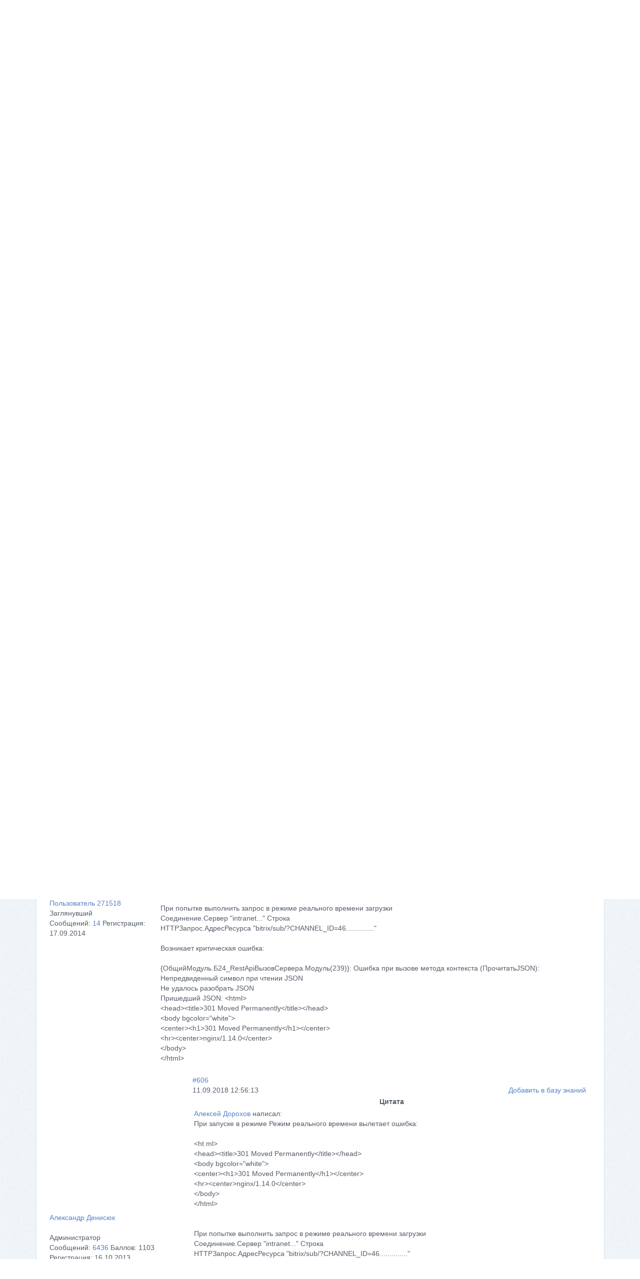

--- FILE ---
content_type: text/html; charset=utf-8
request_url: https://1c.1c-bitrix.ru/support/forum/messages/forum26/topic107357/message554599/
body_size: 19133
content:
<!DOCTYPE HTML>
<html lang="ru-RU">
<head>
		<meta http-equiv="Content-Type" content="text/html; charset=utf-8" />
<meta name="description" content="Вышел новый модуль синхронизации между 1С и Битрикс24 в бета режиме. Скачать его можно на странице: Он недоступен на тарифных планах &quot;Проект&quot;и &nbsp;&quot;Проект+&quot;Вышел он пока для конфигурации 1С &quot;Бухгалтерия предприятия ред. 3&quot;. Возможности модуля:1. Синхронизация Компаний(контрагентов(юр) и )организаций2. Синхронизация Контактов(контрагентов(физ))3. Синхронизация Реквизитов компаний и контактов4. Синхронизация Адресов реквизитов5. Синхронизация Банковских счетов реквизитов6. Синхронизация разделов товаров7...." />
<script data-skip-moving="true">(function(w, d, n) {var cl = "bx-core";var ht = d.documentElement;var htc = ht ? ht.className : undefined;if (htc === undefined || htc.indexOf(cl) !== -1){return;}var ua = n.userAgent;if (/(iPad;)|(iPhone;)/i.test(ua)){cl += " bx-ios";}else if (/Windows/i.test(ua)){cl += ' bx-win';}else if (/Macintosh/i.test(ua)){cl += " bx-mac";}else if (/Linux/i.test(ua) && !/Android/i.test(ua)){cl += " bx-linux";}else if (/Android/i.test(ua)){cl += " bx-android";}cl += (/(ipad|iphone|android|mobile|touch)/i.test(ua) ? " bx-touch" : " bx-no-touch");cl += w.devicePixelRatio && w.devicePixelRatio >= 2? " bx-retina": " bx-no-retina";if (/AppleWebKit/.test(ua)){cl += " bx-chrome";}else if (/Opera/.test(ua)){cl += " bx-opera";}else if (/Firefox/.test(ua)){cl += " bx-firefox";}ht.className = htc ? htc + " " + cl : cl;})(window, document, navigator);</script>


<link href="/bitrix/js/main/core/css/core_image.min.css?16751825954908" type="text/css"  rel="stylesheet" />
<link href="/bitrix/js/ui/design-tokens/dist/ui.design-tokens.min.css?172728310023463" type="text/css"  rel="stylesheet" />
<link href="/bitrix/js/socialservices/css/ss.min.css?16655113494772" type="text/css"  rel="stylesheet" />
<link href="/bitrix/js/ui/fonts/opensans/ui.font.opensans.min.css?16655106042320" type="text/css"  rel="stylesheet" />
<link href="/bitrix/js/main/popup/dist/main.popup.bundle.min.css?176053911328056" type="text/css"  rel="stylesheet" />
<link href="/bitrix/js/main/loader/dist/loader.bundle.min.css?16114221762029" type="text/css"  rel="stylesheet" />
<link href="/bitrix/js/main/core/css/core_viewer.min.css?172728331258384" type="text/css"  rel="stylesheet" />
<link href="/bitrix/components/bitrix/forum/templates/.default/style.min.css?152638200014350" type="text/css"  rel="stylesheet" />
<link href="/bitrix/components/bitrix/forum/templates/.default/themes/white/style.css?15263820005982" type="text/css"  rel="stylesheet" />
<link href="/bitrix/components/bitrix/forum/templates/.default/styles/additional.min.css?166551078510772" type="text/css"  rel="stylesheet" />
<link href="/bitrix/panel/main/popup.min.css?167518259520774" type="text/css"  rel="stylesheet" />
<link href="/bitrix/templates/1c-bitrix-new/template_style.css?171801609181851" type="text/css"  data-template-style="true"  rel="stylesheet" />
<link href="/bitrix/templates/1c.1c-bitrix-new/media-queries.css?1526382000422" type="text/css"  data-template-style="true"  rel="stylesheet" />
<link href="/bitrix/templates/.default/components/bitrix/system.auth.form/hd_loginform/style.css?1555068145539" type="text/css"  data-template-style="true"  rel="stylesheet" />
<link href="/bitrix/templates/1c.1c-bitrix-new/components/bitrix/search.title/hd_search/style.css?15263820002092" type="text/css"  data-template-style="true"  rel="stylesheet" />
<link href="/bitrix/templates/1c.1c-bitrix-new/components/bitrix/menu/gn_general/style.css?1526382000583" type="text/css"  data-template-style="true"  rel="stylesheet" />
<link href="/bitrix/templates/1c_bitrix_2018/css/footer-social-networks.min.css?17316531561771" type="text/css"  data-template-style="true"  rel="stylesheet" />
<link href="/bitrix/templates/1c.1c-bitrix-new/styles.css?16756847053305" type="text/css"  data-template-style="true"  rel="stylesheet" />







<link rel="alternate" type="application/rss+xml" href="/support/forum/rss/rss2/topic/107357/" />



				
	
	
	<title>1С-Битрикс - Модули интеграции для Битрикс24</title>

<!--SmartPixel -->



<meta name="twitter:card" content="summary_large_image" />
	<meta property="og:image" content="https://1c.1c-bitrix.ru/images/shared/1c_support.jpg"/></head>
<body class="one-c">
<script data-skip-moving="true" type="text/html" data-bx-gdpr-counter-loader="head">;(function(){(function (d, w, c) {
		(w[c] = w[c] || []).push(function() {
			try {
				w.yaCounter9406024 = new Ya.Metrika({
					id:9406024,
					clickmap:true,
					trackLinks:true,
					accurateTrackBounce:true,
					webvisor:true,
					trackHash:true
				});
			} catch(e) { }
		});

		var n = d.getElementsByTagName("script")[0],
			s = d.createElement("script"),
			f = function () { n.parentNode.insertBefore(s, n); };
		s.type = "text/javascript";
		s.async = true;
		s.src = "https://mc.yandex.ru/metrika/watch.js";

		if (w.opera == "[object Opera]") {
			d.addEventListener("DOMContentLoaded", f, false);
		} else { f(); }
	})(document, window, "yandex_metrika_callbacks");})();
</script>
		<script data-skip-moving="true" type="text/html" data-bx-gdpr-counter-loader="body"><noscript><div><img src="//mc.yandex.ru/watch/9406024" style="position:absolute; left:-9999px;" alt="" /></div></noscript></script>
		<script data-skip-moving="true">!function(){function e(n){t(),n.currentTarget.removeEventListener(n.type,e)}function t(){if(window.isGtmInitialized)return!1;window.isGtmInitialized=!0,function(e,t,n,o,i,r,b){let c=e.location.search.match(new RegExp("[?&]"+encodeURIComponent("enable_counters_initialization")+"=([^&]*)"))||[];if("Y"!==decodeURIComponent(c[1])&&t.cookie.match(new RegExp("(?:^|; )"+"DEV_OFFICE_USER".replace(/([\.$?*|{}\(\)\[\]\\\/\+^])/g,"\\$1")+"=([^;]*)")))return;let d=t.cookie.match(new RegExp("(?:^|; )"+"BITRIX_SM_USER_GDPR_SETTINGS".replace(/([\.$?*|{}\(\)\[\]\\\/\+^])/g,"\\$1")+"=([^;]*)"));d=d?decodeURIComponent(d[1]):b;let a=!0;if((d=JSON.parse(d)||{})[r]&&"N"===d[r].enabled&&(a=!1),a){let e,i,r=t.getElementsByTagName(n)[0],d=r.parentNode,a=t.querySelectorAll("["+o+"]");for(let c in a)if(a.hasOwnProperty(c)){let l=a[c],s=l.getAttribute(o),u=l.innerHTML;if(u)switch(s){case"head":(e=t.createElement(n)).async=!0,e.innerHTML=u,d.insertBefore(e,r);break;case"body":(e=t.createElement("DIV")).innerHTML=u,i=e.childNodes;for(let e=0;e<i.length;e++)t.body.insertBefore(i[e],t.body.nextSibling)}l.parentNode.removeChild(l)}}}(window,document,"script","data-bx-gdpr-counter-loader",0,"analytical","{\"necessary\":{\"isMain\":\"Y\",\"type\":\"necessary\",\"enabled\":\"Y\",\"changingAllowed\":\"Y\"},\"analytical\":{\"type\":\"analytical\",\"enabled\":\"Y\",\"changingAllowed\":\"Y\"}}")}t()}();</script>		<div class="wrap" id="bx-all-page-content">
		<div class="wrap_tn_top_nav">
			<div class="tn_top_nav">
				<ul class="tn_top_nav_cn" id='tn_top_nav_cn'>
	<li  ><a href = "https://www.1c-bitrix.ru/"> Клиентам </a></li>
		<li  ><a href = "https://partners.1c-bitrix.ru/"> Партнерам </a></li>
		<li  ><a href = "https://partners24.1c-bitrix.ru"> Партнерам24 </a></li>
		<li  ><a href = "https://dev.1c-bitrix.ru/"> Разработчикам </a></li>
		<li  ><a href = "https://www.bitrix24.ru/"> Битрикс24 </a></li>
	
<li class="more open"><a href="#">Ещё <span></span></a>
		<ul>
			<li  ><a href="https://enterprise.1c-bitrix.ru/">Крупные внедрения									<span class="arrow"></span>
								</a>
			</li>
			<li  ><a href="https://marketplace.1c-bitrix.ru/">Маркетплейс								</a>
			</li>
			<li class="current" ><a href="https://1c.1c-bitrix.ru/">Интеграция с 1С								</a>
			</li>
			<li  ><a href="http://idea.1c-bitrix.ru/">Идея!								</a>
			</li>
		</ul>
	</li>
</ul>				<ul class="tn_top_lg" id="tn_top_lg">
	<li class="more"> <a class="flag ru"><span></span></a>
		<ul>
							<li><a href="http://1c.1c-bitrix.ru/"><span class="flag ru"></span>Русский<span class="arrow"></span></a></li>								</ul>
	</li>
</ul>			</div>
		</div>
		<div class="wpap_hd_header">
			<div class="hd_header">
				<table>
					<tr>
						<td class="hd_logo">
							<a href="/">
																	<img width="178" src="/bitrix/templates/1c-bitrix-new/images/logo.png" height="63" border="0" title="1С-Битрикс. Быстро. Просто. Эффективно.">															</a>
						</td> <!-- Тег h1 ставится только на главной странице -->
						<td class="hd_slogan">
							<span>
								 Интеграция с 1С							</span>
						</td>
						<td class="hd_signin">
							<div id="hd_signin" class="hd_signin">
<!--'start_frame_cache_hd_signin'-->	<div style="position:relative;">
<span></span>
<a onclick="return systemAuthFormComponent_openBlock()" href="#">Авторизация</a>
<div id="hd_loginform_container" class="hd_loginform_container" style="display:none" >
	<div onclick="return systemAuthFormComponent_closeBlock()" class="hd_loginform_container_close"></div>
	<div class="hd_loginform">
				<div class="arrow"></div>
		<form name="system_auth_form6zOYVN" method="post" target="_top" action="/support/forum/messages/forum26/topic107357/message554599/index.php?login=yes">
							<input type="hidden" name="backurl" value="/support/forum/messages/forum26/topic107357/message554599/index.php" />
										<input type="hidden" name="AUTH_FORM" value="Y" />
				<input type="hidden" name="TYPE" value="AUTH" />
			<input placeholder="Логин" id='USER_LOGIN_INPUT' tabindex="10" name="USER_LOGIN" value="" type="text"/>
			<input placeholder="Пароль" name="USER_PASSWORD" tabindex="20" type="password"/>

			
							<input type="checkbox" id="USER_REMEMBER" tabindex="40" name="USER_REMEMBER" value="Y" checked="checked" />
				<label for="USER_REMEMBER">Запомнить меня</label><br /><br />
						<table>
				<tr>
					<td>
						<input tabindex="50" type="submit" class="bt_green" value="Войти"/>
					</td>
					<td>
						<noindex>
							<div style="text-align: left">
								<a href="/auth/?forgot_password=yes&amp;backurl=%2Fsupport%2Fforum%2Fmessages%2Fforum26%2Ftopic107357%2Fmessage554599%2Findex.php" rel="nofollow">Забыли свой пароль?</a><br />
																	<a href="/auth/?register=yes&amp;backurl=%2Fsupport%2Fforum%2Fmessages%2Fforum26%2Ftopic107357%2Fmessage554599%2Findex.php" rel="nofollow">Регистрация</a>
															</div>
						</noindex>
					</td>
				</tr>
			</table>
							<div class="bx-auth-lbl">Войти как пользователь:</div>
				<div class="bx-auth-serv-icons">
	<a title="Битрикс24" href="javascript:void(0)" onclick="BxShowAuthFloat('Bitrix24Net', 'form')"><i class="bx-ss-icon bitrix24"></i></a>
	<a title="ВКонтакте" href="javascript:void(0)" onclick="BxShowAuthFloat('VKontakte', 'form')"><i class="bx-ss-icon vkontakte"></i></a>
	<a title="Мой Мир" href="javascript:void(0)" onclick="BxShowAuthFloat('MyMailRu', 'form')"><i class="bx-ss-icon mymailru"></i></a>
</div>
					</form>
					<div style="display:none">
<div id="bx_auth_float" class="bx-auth-float">


<div class="bx-auth">
	<form method="post" name="bx_auth_servicesform" target="_top" action="/support/forum/messages/forum26/topic107357/message554599/index.php?login=yes">
					<div class="bx-auth-title">Войти как пользователь</div>
			<div class="bx-auth-note">Вы можете войти на сайт, если вы зарегистрированы на одном из этих сервисов:</div>
							<div class="bx-auth-services">
									<div><a href="javascript:void(0)" onclick="BxShowAuthService('Bitrix24Net', 'form')" id="bx_auth_href_formBitrix24Net"><i class="bx-ss-icon bitrix24"></i><b>Битрикс24</b></a></div>
									<div><a href="javascript:void(0)" onclick="BxShowAuthService('VKontakte', 'form')" id="bx_auth_href_formVKontakte"><i class="bx-ss-icon vkontakte"></i><b>ВКонтакте</b></a></div>
									<div><a href="javascript:void(0)" onclick="BxShowAuthService('MyMailRu', 'form')" id="bx_auth_href_formMyMailRu"><i class="bx-ss-icon mymailru"></i><b>Мой Мир</b></a></div>
							</div>
							<div class="bx-auth-line"></div>
				<div class="bx-auth-service-form" id="bx_auth_servform" style="display:none">
												<div id="bx_auth_serv_formBitrix24Net" style="display:none"><a href="javascript:void(0)" onclick="BX.util.popup('https://auth2.bitrix24.net/oauth/authorize/?user_lang=ru&amp;client_id=site.5440cbbf584e40.69718604&amp;redirect_uri=https%3A%2F%2F1c.1c-bitrix.ru%2Fsupport%2Fforum%2Fmessages%2Fforum26%2Ftopic107357%2Fmessage554599%2Findex.php%3Fauth_service_id%3DBitrix24Net&amp;scope=auth,client&amp;response_type=code&amp;mode=popup&amp;state=1s.0.243944627417a61456830856b1278c4ee1a1fe05f471a31c11ee33b0', 800, 600)" class="bx-ss-button bitrix24net-button bitrix24net-button-ru"></a><span class="bx-spacer"></span><span>Используйте вашу учетную запись на Битрикс24 для входа на сайт.</span></div>
																<div id="bx_auth_serv_formVKontakte" style="display:none"><a href="javascript:void(0)" onclick="BX.util.popup('https://id.vk.ru/authorize?client_id=54255586&amp;redirect_uri=https%3A%2F%2F1c.1c-bitrix.ru%2Fbitrix%2Ftools%2Foauth%2Fvkontakte.php&amp;scope=friends,offline,email&amp;response_type=code&amp;code_challenge_method=S256&amp;code_challenge=NEfFgvgPdPur5m4H8zI-xXWdMYXBP-D_bLnIOAOHRrs&amp;state=[base64]%3D', 660, 425)" class="bx-ss-button vkontakte-button"></a><span class="bx-spacer"></span><span>Используйте вашу учетную запись VKontakte для входа на сайт.</span></div>
																<div id="bx_auth_serv_formMyMailRu" style="display:none"><a href="javascript:void(0)" onclick="BX.util.popup('https://connect.mail.ru/oauth/authorize?client_id=602565&amp;redirect_uri=https://1c.1c-bitrix.ru/support/forum/messages/forum26/topic107357/message554599/index.php?auth_service_id=MyMailRu&amp;response_type=code&amp;state=site_id%3D1s%26backurl%3D%2Fsupport%2Fforum%2Fmessages%2Fforum26%2Ftopic107357%2Fmessage554599%2Findex.php%3Fcheck_key%3Db6b01d3de19accdffc5e7fe1635aff58', 580, 400)" class="bx-ss-button mymailru-button"></a><span class="bx-spacer"></span><span>Используйте вашу учетную запись Мой Мир@Mail.ru для входа на сайт.</span></div>
									</div>
				<input type="hidden" name="auth_service_id" value="" />
	</form>
</div>

</div>
</div>
			</div>
</div>
</div>

<!--'end_frame_cache_hd_signin'--></div>
						</td>
						
						<td class="hd_search">
									<span></span>
		<form action="/search/">
			<div class="hd_search_box">
				<input type="text" name="q" id="title-search-input" autocomplete="off" placeholder="Поиск" />
				<input type="submit" value=""/>
			</div>
		</form>
		<div id="top-menu-search" class="hd_top_menu_search"></div>
						</td>
					</tr>
				</table>
			</div>
		</div>
		<div class="wrap_gn_general_nav">
		
<div id="gn_general_nav" class="gn_general_nav">
	<ul id="ul_gn_general_nav">
		<li  ><a href="/"><span></span></a></li> <!-- .current активный пункт меню -->
					<li  ><a href="/ecommerce/">Интернет-магазин + &laquo;1С&raquo;</a>
							<ul>
									<li class="" >
						<a href="/ecommerce/index.php" >Цели и задачи</a>
											</li>
									<li class="" >
						<a href="/ecommerce/tasks.php" >Функциональность</a>
											</li>
									<li class="" >
						<a href="/ecommerce/introduction.php" >Внедрение </a>
											</li>
									<li class="" >
						<a href="/ecommerce/download.php" >Скачать</a>
											</li>
								</ul>
						</li>
					<li  ><a href="/intranet/">1С-Битрикс 24 + &laquo;1С&raquo;</a>
							<ul>
									<li class="" >
						<a href="/intranet/index.php" >Цели и задачи</a>
											</li>
									<li class="" >
						<a href="/intranet/employees.php" >Импорт данных по сотрудникам</a>
											</li>
									<li class="" >
						<a href="/intranet/introduction.php" >Внедрение</a>
											</li>
									<li class="" >
						<a href="/intranet/download.php" >Скачать</a>
											</li>
								</ul>
						</li>
					<li class="current" ><a href="/support/">Поддержка</a>
							<ul>
									<li class="" >
						<a href="/support/faq.php" >Частые вопросы</a>
											</li>
									<li class="" >
						<a href="/support/index.php" >Техподдержка</a>
											</li>
									<li class="" >
						<a href="/support/doc.php" >Документация</a>
											</li>
									<li class="" >
						<a href="/support/forum/forum26/" >Форум</a>
											</li>
									<li class="" >
						<a href="/support/webinar.php" >Вебинары</a>
											</li>
									<li class="" >
						<a href="/support/tickets.php" >Мои обращения</a>
											</li>
								</ul>
						</li>
			</ul>
</div>
		</div>

		
		<div class="wrap_cn_container">
			<div class="cn_container">

			
				<div class="workarea"style="width:100%; max-width:100%;float: none;">
				<div class="breadcrumbs"><ul><li><a href="/support/" title="Поддержка">Поддержка</a></li><li><a href="/support/forum/" title="Форум">Форум</a></li><li><a href="/support/forum/group1/" title="Общие форумы">Общие форумы</a></li><li><a href="/support/forum/forum26/" title="Интеграция с 1С">Интеграция с 1С</a></li><li class="current"><a href="/support/forum/messages/forum26/topic107357/message554599/index.php">Модули интеграции для Битрикс24</a></li></ul><div class="clearboth"></div></div>				<div class="wa_page">
					 <h1>Модули интеграции для Битрикс24</h1>					<div class="wa_post">
<style>
.knowlege-link{
    float: right;
    display: inline;
    margin-right: 10px;
}
</style>
<div id="forum" class="forum"><div class="forum-info-box forum-menu-box">
	<div class="forum-info-box-inner">
		<span class="forum-menu-item forum-menu-item-first forum-menu-search"><noindex><a href="/support/forum/search/" rel="nofollow"><span>Поиск</span></a></noindex>&nbsp;</span>
		<span class="forum-menu-item  forum-menu-rules"><a href="/support/forum/rules/"><span>Правила</span></a>&nbsp;</span>
		<span class="forum-menu-item forum-menu-item-last forum-menu-authorize">

<a href="/support/forum/messages/forum26/topic107357/message554599/index.php?login=yes" rel="nofollow"><span>Войти</span></a>
				</div>
</div>
<div class="forum-breadcrumb forum-breadcrumb-top"><span class="forum-crumb-item forum-crumb-first"><a href="/support/forum/" title="Форум">Форум</a></span> <span class="forum-crumb-item"> <span>&raquo;&nbsp;</span><a href="/support/forum/group1/" title="Общие форумы">Общие форумы</a></span> <span class="forum-crumb-item"> <span>&raquo;&nbsp;</span><a href="/support/forum/forum26/" title="Интеграция с 1С">Интеграция с 1С</a></span></div><div class="forum-navigation-box forum-navigation-top">
	<div class="forum-page-navigation">
			<span class="forum-page-title">Страницы:</span>
			<a class="forum-page-previous" href="/support/forum/forum26/topic107357/?PAGEN_1=24">Пред.</a>
			<a class="forum-page-first" href="/support/forum/forum26/topic107357/">1</a>
			<span class="forum-page-dots">...</span>
		<a href="/support/forum/forum26/topic107357/?PAGEN_1=23" class="">23</a>
		<a href="/support/forum/forum26/topic107357/?PAGEN_1=24" class="">24</a>
		<span class="forum-page-current">25</span>
		<a href="/support/forum/forum26/topic107357/?PAGEN_1=26" class="">26</a>
		<a href="/support/forum/forum26/topic107357/?PAGEN_1=27" class="">27</a>
		<span class="forum-page-dots">...</span>
		<a href="/support/forum/forum26/topic107357/?PAGEN_1=207">207</a>
		<a class="forum-page-next" href="/support/forum/forum26/topic107357/?PAGEN_1=26">След.</a>
	</div>
	<div class="forum-clear-float"></div>
</div>
<div class="forum-header-box">
	<div class="forum-header-options">
<span class="forum-option-feed"><noindex><a rel="nofollow" href="/support/forum/rss/rss2/topic/107357/" onclick="window.location='/support/forum/rss/default/topic/107357/'; return false;">RSS</a></noindex></span>	</div>
	<div class="forum-header-title"><span>
Модули интеграции для Битрикс24	</span></div>
</div>

<div class="forum-block-container">
	<div class="forum-block-outer">
	<!--FORUM_INNER--><div class="forum-block-inner">

<!--MSG_554473-->
<table cellspacing="0" border="0" class="forum-post-table forum-post-first forum-post-odd " id="message_block_554473" bx-author-name="Александр Денисюк" bx-author-id="221269">
	<tbody>
	<tr>
		<td class="forum-cell-user">
			<span style='position:absolute;'><a  id="message554473">&nbsp;</a></span>			<div class="forum-user-info">

										<div class="forum-user-name">
							<a href="/support/forum/user/221269/" title="Профиль пользователя">Александр Денисюк</a>						</div>
													<div class="forum-user-avatar">
								<a href="/support/forum/user/221269/" title="Профиль пользователя"><img src="https://site-cloud-files.bitrix24.tech/forum/avatar/2af/2af7709a374bb040cfc8fb7f1fb2462d/KdNC0w_7_zU.jpg" border="0" alt="" width="97" height="130" /></a>							</div>
											<div
					class="forum-user-status forum-user-administrator-status"><span>Администратор</span></div>
								<div class="forum-user-additional">
										<span>Сообщений: <span><noindex><a rel="nofollow" href="/support/forum/user/221269/post/all/">6436</a></noindex></span></span>
										<span>Баллов: <span>1103</span></span>
										<span>Регистрация: <span>16.10.2013</span></span>
									</div>
							</div>
		</td>
		<td class="forum-cell-post">
			<div class="forum-post-date">
				<div class="forum-post-number">
					<noindex><a rel="nofollow" href="/support/forum/messages/forum26/topic107357/message554473/#message554473" onclick="prompt(this.title + ' [' + this.innerHTML + ']', (location.protocol + '//' + location.host + this.getAttribute('href'))); return false;" title="Ссылка на это сообщение">#601</a></noindex>
					</div>
								<span>10.09.2018 16:23:05</span>
			</div>
			<div class="forum-post-entry">
				<div class="forum-post-text" id="message_text_554473"><div class="entry-quote"><table class="forum-quote"><thead><tr><th>Цитата</th></tr></thead><tbody><tr><td><a class="blog-p-user-name" id="bp_Cr7GgGwq" href="/support/forum/user/1592507/" bx-tooltip-user-id="1592507">Олег Соловьев</a> написал:<br />Александр, здравствуйте!По этой ошибке никаких подвижек нет?</td></tr></tbody></table></div>Ошибка будет поправлена уже во 2 версии модуля. Которая планируется в октябре.</div>
							</div>
					</td>
	</tr>
	<tr>
		<td class="forum-cell-contact">
			<div class="forum-contact-links">
								&nbsp;
							</div>
		</td>
		<td class="forum-cell-actions">
			<div class="forum-action-links">
				&nbsp;			</div>
		</td>
	</tr>
	</tbody>
	</table><!--MSG_END_554473-->
<!--MSG_554475-->
<table cellspacing="0" border="0" class="forum-post-table forum-post-even " id="message_block_554475" bx-author-name="Александр Денисюк" bx-author-id="221269">
	<tbody>
	<tr>
		<td class="forum-cell-user">
			<span style='position:absolute;'><a  id="message554475">&nbsp;</a></span>			<div class="forum-user-info">

										<div class="forum-user-name">
							<a href="/support/forum/user/221269/" title="Профиль пользователя">Александр Денисюк</a>						</div>
													<div class="forum-user-avatar">
								<a href="/support/forum/user/221269/" title="Профиль пользователя"><img src="https://site-cloud-files.bitrix24.tech/forum/avatar/2af/2af7709a374bb040cfc8fb7f1fb2462d/KdNC0w_7_zU.jpg" border="0" alt="" width="97" height="130" /></a>							</div>
											<div
					class="forum-user-status forum-user-administrator-status"><span>Администратор</span></div>
								<div class="forum-user-additional">
										<span>Сообщений: <span><noindex><a rel="nofollow" href="/support/forum/user/221269/post/all/">6436</a></noindex></span></span>
										<span>Баллов: <span>1103</span></span>
										<span>Регистрация: <span>16.10.2013</span></span>
									</div>
							</div>
		</td>
		<td class="forum-cell-post">
			<div class="forum-post-date">
				<div class="forum-post-number">
					<noindex><a rel="nofollow" href="/support/forum/messages/forum26/topic107357/message554475/#message554475" onclick="prompt(this.title + ' [' + this.innerHTML + ']', (location.protocol + '//' + location.host + this.getAttribute('href'))); return false;" title="Ссылка на это сообщение">#602</a></noindex>
					</div>
								<span>10.09.2018 16:24:22</span>
			</div>
			<div class="forum-post-entry">
				<div class="forum-post-text" id="message_text_554475">Вышли новые версии модулей для конфигураций 1С России:<br /><br />УТ 11 и Ут 10.3<br />- Исправлена ошибка, которая возникала, если стоял отбор по выгружаемым свойствам<br />- Теперь, когда база 1С обновляет данные во время обновления релиза, регистрация изменений для Битрикс24 отключена(во избежания блокировок и запуска фоновых заданий).<br />- Исправлена ошибка, которая приводит к переполнению буфера таблицы изменений<br /><br />БП 3.0 и УНФ 1.6<br />- Теперь, когда база 1С обновляет данные во время обновления релиза, регистрация изменений для Битрикс24 отключена(во избежания блокировок и запуска фоновых заданий).<br />- Исправлена ошибка, которая приводит к переполнению буфера таблицы изменений<br /><br />Скачать модули можно на странице <noindex><a href="https://1c.1c-bitrix.ru/intranet/download.php" target="_blank" rel="nofollow" >https://1c.1c-bitrix.ru/intranet/download.php</a></noindex></div>
							</div>
					</td>
	</tr>
	<tr>
		<td class="forum-cell-contact">
			<div class="forum-contact-links">
								&nbsp;
							</div>
		</td>
		<td class="forum-cell-actions">
			<div class="forum-action-links">
				&nbsp;			</div>
		</td>
	</tr>
	</tbody>
	</table><!--MSG_END_554475-->
<!--MSG_554483-->
<table cellspacing="0" border="0" class="forum-post-table forum-post-odd " id="message_block_554483" bx-author-name="Александр Луценко" bx-author-id="2041041">
	<tbody>
	<tr>
		<td class="forum-cell-user">
			<span style='position:absolute;'><a  id="message554483">&nbsp;</a></span>			<div class="forum-user-info">

									<a href="/support/forum/user/2041041/">Пользователь 2041041</a>
									<div
					class="forum-user-status "><span>Заглянувший</span></div>
								<div class="forum-user-additional">
										<span>Сообщений: <span><noindex><a rel="nofollow" href="/support/forum/user/2041041/post/all/">4</a></noindex></span></span>
										<span>Регистрация: <span>24.05.2018</span></span>
									</div>
							</div>
		</td>
		<td class="forum-cell-post">
			<div class="forum-post-date">
				<div class="forum-post-number">
					<noindex><a rel="nofollow" href="/support/forum/messages/forum26/topic107357/message554483/#message554483" onclick="prompt(this.title + ' [' + this.innerHTML + ']', (location.protocol + '//' + location.host + this.getAttribute('href'))); return false;" title="Ссылка на это сообщение">#603</a></noindex>
					</div>
								<span>10.09.2018 16:44:21</span>
			</div>
			<div class="forum-post-entry">
				<div class="forum-post-text" id="message_text_554483"><div class="entry-quote"><table class="forum-quote"><thead><tr><th>Цитата</th></tr></thead><tbody><tr><td></td></tr></tbody></table></div></div>
							</div>
					</td>
	</tr>
	<tr>
		<td class="forum-cell-contact">
			<div class="forum-contact-links">
								&nbsp;
							</div>
		</td>
		<td class="forum-cell-actions">
			<div class="forum-action-links">
				&nbsp;			</div>
		</td>
	</tr>
	</tbody>
	</table><!--MSG_END_554483-->
<!--MSG_554593-->
<table cellspacing="0" border="0" class="forum-post-table forum-post-even " id="message_block_554593" bx-author-name="Алексей Дорохов" bx-author-id="271518">
	<tbody>
	<tr>
		<td class="forum-cell-user">
			<span style='position:absolute;'><a  id="message554593">&nbsp;</a></span>			<div class="forum-user-info">

									<a href="/support/forum/user/271518/">Пользователь 271518</a>
									<div
					class="forum-user-status "><span>Заглянувший</span></div>
								<div class="forum-user-additional">
										<span>Сообщений: <span><noindex><a rel="nofollow" href="/support/forum/user/271518/post/all/">14</a></noindex></span></span>
										<span>Регистрация: <span>17.09.2014</span></span>
									</div>
							</div>
		</td>
		<td class="forum-cell-post">
			<div class="forum-post-date">
				<div class="forum-post-number">
					<noindex><a rel="nofollow" href="/support/forum/messages/forum26/topic107357/message554593/#message554593" onclick="prompt(this.title + ' [' + this.innerHTML + ']', (location.protocol + '//' + location.host + this.getAttribute('href'))); return false;" title="Ссылка на это сообщение">#604</a></noindex>
					</div>
								<span>11.09.2018 11:21:26</span>
			</div>
			<div class="forum-post-entry">
				<div class="forum-post-text" id="message_text_554593"><div class="entry-quote"><table class="forum-quote"><thead><tr><th>Цитата</th></tr></thead><tbody><tr><td><a class="blog-p-user-name" id="bp_kktRx6Db" href="/support/forum/user/221269/" bx-tooltip-user-id="221269">Александр Денисюк</a> написал:<br /><div class="entry-quote"><table class="forum-quote"><thead><tr><th>Цитата</th></tr></thead><tbody><tr><td> Алексей Дорохов &nbsp;написал:<br /><div class="entry-quote"><table class="forum-quote"><thead><tr><th>Цитата</th></tr></thead><tbody><tr><td> Александр Денисюк &nbsp;написал:<br /><div class="entry-quote"><table class="forum-quote"><thead><tr><th>Цитата</th></tr></thead><tbody><tr><td> Алексей Дорохов &nbsp;написал:<br />Подскажите, что это за ошибка? &nbsp; &nbsp; <noindex><a href="https://yadi.sk/i/0llXVD_fvJfFHQ" target="_blank" rel="nofollow" >https://yadi.sk/i/0llXVD_fvJfFHQ</a></noindex> &nbsp; &nbsp; Как с ней бороться?</td></tr></tbody></table></div>Ваш тарифный план не подходит под работу модуля.</td></tr></tbody></table></div>Отлично то есть в коробке модуль не работает? Коробка не синхронизируется с 1С?</td></tr></tbody></table></div>Напишите в техподдержку</td></tr></tbody></table></div>Все работает, просто есть нюанс:<br /><br /><br />Ключ, который вы указывали в модуле обмена 1С нужно получать<br />под администратором портала, пользователем с ID=1?<br /><br />Только под ним будет работать интеграция 1С и портала.</div>
							</div>
					</td>
	</tr>
	<tr>
		<td class="forum-cell-contact">
			<div class="forum-contact-links">
								&nbsp;
							</div>
		</td>
		<td class="forum-cell-actions">
			<div class="forum-action-links">
				&nbsp;			</div>
		</td>
	</tr>
	</tbody>
	</table><!--MSG_END_554593-->
<!--MSG_554599-->
<table cellspacing="0" border="0" class="forum-post-table forum-post-odd " id="message_block_554599" bx-author-name="Алексей Дорохов" bx-author-id="271518">
	<tbody>
	<tr>
		<td class="forum-cell-user">
			<span style='position:absolute;'><a  id="message554599">&nbsp;</a></span>			<div class="forum-user-info">

									<a href="/support/forum/user/271518/">Пользователь 271518</a>
									<div
					class="forum-user-status "><span>Заглянувший</span></div>
								<div class="forum-user-additional">
										<span>Сообщений: <span><noindex><a rel="nofollow" href="/support/forum/user/271518/post/all/">14</a></noindex></span></span>
										<span>Регистрация: <span>17.09.2014</span></span>
									</div>
							</div>
		</td>
		<td class="forum-cell-post">
			<div class="forum-post-date">
				<div class="forum-post-number">
					<noindex><a rel="nofollow" href="/support/forum/messages/forum26/topic107357/message554599/#message554599" onclick="prompt(this.title + ' [' + this.innerHTML + ']', (location.protocol + '//' + location.host + this.getAttribute('href'))); return false;" title="Ссылка на это сообщение">#605</a></noindex>
					</div>
								<span>11.09.2018 11:26:13</span>
			</div>
			<div class="forum-post-entry">
				<div class="forum-post-text" id="message_text_554599">При запуске в режиме Режим реального времени вылетает ошибка:<br /><br />&lt;html&gt;<br />&lt;head&gt;&lt;title&gt;301 Moved Permanently&lt;/title&gt;&lt;/head&gt;<br />&lt;body bgcolor=&quot;white&quot;&gt;<br />&lt;center&gt;&lt;h1&gt;301 Moved Permanently&lt;/h1&gt;&lt;/center&gt;<br />&lt;hr&gt;&lt;center&gt;nginx/1.14.0&lt;/center&gt;<br />&lt;/body&gt;<br />&lt;/html&gt;<br /><br /><br />При попытке выполнить запрос в режиме реального времени загрузки<br />Соединение.Сервер	&quot;intranet...&quot;	Строка<br />HTTPЗапрос.АдресРесурса	&quot;bitrix/sub/?CHANNEL_ID=46..............&quot;<br />		<br />Возникает критическая ошибка:<br /><br />{ОбщийМодуль.Б24_RestApiВызовСервера.Модуль(239)}: Ошибка при вызове метода контекста (ПрочитатьJSON): Непредвиденный символ при чтении JSON<br />Не удалось разобрать JSON<br />Пришедший JSON: &lt;html&gt;<br />&lt;head&gt;&lt;title&gt;301 Moved Permanently&lt;/title&gt;&lt;/head&gt;<br />&lt;body bgcolor=&quot;white&quot;&gt;<br />&lt;center&gt;&lt;h1&gt;301 Moved Permanently&lt;/h1&gt;&lt;/center&gt;<br />&lt;hr&gt;&lt;center&gt;nginx/1.14.0&lt;/center&gt;<br />&lt;/body&gt;<br />&lt;/html&gt;</div>
							</div>
					</td>
	</tr>
	<tr>
		<td class="forum-cell-contact">
			<div class="forum-contact-links">
								&nbsp;
							</div>
		</td>
		<td class="forum-cell-actions">
			<div class="forum-action-links">
				&nbsp;			</div>
		</td>
	</tr>
	</tbody>
	</table><!--MSG_END_554599-->
<!--MSG_554613-->
<table cellspacing="0" border="0" class="forum-post-table forum-post-even " id="message_block_554613" bx-author-name="Александр Денисюк" bx-author-id="221269">
	<tbody>
	<tr>
		<td class="forum-cell-user">
			<span style='position:absolute;'><a  id="message554613">&nbsp;</a></span>			<div class="forum-user-info">

										<div class="forum-user-name">
							<a href="/support/forum/user/221269/" title="Профиль пользователя">Александр Денисюк</a>						</div>
													<div class="forum-user-avatar">
								<a href="/support/forum/user/221269/" title="Профиль пользователя"><img src="https://site-cloud-files.bitrix24.tech/forum/avatar/2af/2af7709a374bb040cfc8fb7f1fb2462d/KdNC0w_7_zU.jpg" border="0" alt="" width="97" height="130" /></a>							</div>
											<div
					class="forum-user-status forum-user-administrator-status"><span>Администратор</span></div>
								<div class="forum-user-additional">
										<span>Сообщений: <span><noindex><a rel="nofollow" href="/support/forum/user/221269/post/all/">6436</a></noindex></span></span>
										<span>Баллов: <span>1103</span></span>
										<span>Регистрация: <span>16.10.2013</span></span>
									</div>
							</div>
		</td>
		<td class="forum-cell-post">
			<div class="forum-post-date">
				<div class="forum-post-number">
					<noindex><a rel="nofollow" href="/support/forum/messages/forum26/topic107357/message554613/#message554613" onclick="prompt(this.title + ' [' + this.innerHTML + ']', (location.protocol + '//' + location.host + this.getAttribute('href'))); return false;" title="Ссылка на это сообщение">#606</a></noindex>
					</div>
								<span>11.09.2018 12:56:13</span>
			</div>
			<div class="forum-post-entry">
				<div class="forum-post-text" id="message_text_554613"><div class="entry-quote"><table class="forum-quote"><thead><tr><th>Цитата</th></tr></thead><tbody><tr><td><a class="blog-p-user-name" id="bp_xC61C7SV" href="/support/forum/user/271518/" bx-tooltip-user-id="271518">Алексей Дорохов</a> написал:<br />При запуске в режиме Режим реального времени вылетает ошибка:<br /><br />&lt;ht ml&gt;<br />&lt;head&gt;&lt;title&gt;301 Moved Permanently&lt;/title&gt;&lt;/head&gt;<br />&lt;body bgcolor="white"&gt;<br />&lt;center&gt;&lt;h1&gt;301 Moved Permanently&lt;/h1&gt;&lt;/center&gt;<br />&lt;hr&gt;&lt;center&gt;nginx/1.14.0&lt;/center&gt;<br />&lt;/body&gt;<br />&lt;/html&gt;<br /><br /><br />При попытке выполнить запрос в режиме реального времени загрузки<br />Соединение.Сервер	"intranet..."	Строка<br />HTTPЗапрос.АдресРесурса	"bitrix/sub/?CHANNEL_ID=46.............."<br />		<br />Возникает критическая ошибка:<br /><br />{ОбщийМодуль.Б24_RestApiВызовСервера.Модуль(239)}: Ошибка при вызове метода контекста (ПрочитатьJSON): Непредвиденный символ при чтении JSON<br />Не удалось разобрать JSON<br />Пришедший JSON: &lt;ht ml&gt;<br />&lt;head&gt;&lt;title&gt;301 Moved Permanently&lt;/title&gt;&lt;/head&gt;<br />&lt;body bgcolor="white"&gt;<br />&lt;center&gt;&lt;h1&gt;301 Moved Permanently&lt;/h1&gt;&lt;/center&gt;<br />&lt;hr&gt;&lt;center&gt;nginx/1.14.0&lt;/center&gt;<br />&lt;/body&gt;<br />&lt;/html&gt;</td></tr></tbody></table></div>Напишите в техподдержку. Что то с push&pull</div>
							</div>
					</td>
	</tr>
	<tr>
		<td class="forum-cell-contact">
			<div class="forum-contact-links">
								&nbsp;
							</div>
		</td>
		<td class="forum-cell-actions">
			<div class="forum-action-links">
				&nbsp;			</div>
		</td>
	</tr>
	</tbody>
	</table><!--MSG_END_554613-->
<!--MSG_554623-->
<table cellspacing="0" border="0" class="forum-post-table forum-post-odd " id="message_block_554623" bx-author-name="Андрей Лебедев" bx-author-id="2338003">
	<tbody>
	<tr>
		<td class="forum-cell-user">
			<span style='position:absolute;'><a  id="message554623">&nbsp;</a></span>			<div class="forum-user-info">

									<a href="/support/forum/user/2338003/">Пользователь 2338003</a>
									<div
					class="forum-user-status "><span>Заглянувший</span></div>
								<div class="forum-user-additional">
										<span>Сообщений: <span><noindex><a rel="nofollow" href="/support/forum/user/2338003/post/all/">25</a></noindex></span></span>
										<span>Баллов: <span>1</span></span>
										<span>Регистрация: <span>26.07.2018</span></span>
									</div>
							</div>
		</td>
		<td class="forum-cell-post">
			<div class="forum-post-date">
				<div class="forum-post-number">
					<noindex><a rel="nofollow" href="/support/forum/messages/forum26/topic107357/message554623/#message554623" onclick="prompt(this.title + ' [' + this.innerHTML + ']', (location.protocol + '//' + location.host + this.getAttribute('href'))); return false;" title="Ссылка на это сообщение">#607</a></noindex>
					</div>
								<span>11.09.2018 13:50:57</span>
			</div>
			<div class="forum-post-entry">
				<div class="forum-post-text" id="message_text_554623">Здравствуйте. После установки модуля обмена в УТ 11.3 у клиента сбился порядок назначения кода &quot;Платёжное поручение&quot;. Была нумерация в районе 160+, стало 950+. По идее, на функционал, это никак не влияет. Но вопрос - &quot;А какого чёрта, это вообще изменилось?&quot;, не даёт мне покоя. &nbsp;Подскажите, пожалуйста, модуль ведь не лезет в пользовательскую информацию, тем более платёжных поручений. Откуда эффект? &nbsp;</div>
							</div>
					</td>
	</tr>
	<tr>
		<td class="forum-cell-contact">
			<div class="forum-contact-links">
								&nbsp;
							</div>
		</td>
		<td class="forum-cell-actions">
			<div class="forum-action-links">
				&nbsp;			</div>
		</td>
	</tr>
	</tbody>
	</table><!--MSG_END_554623-->
<!--MSG_554837-->
<table cellspacing="0" border="0" class="forum-post-table forum-post-even " id="message_block_554837" bx-author-name="Александр Надежин" bx-author-id="649163">
	<tbody>
	<tr>
		<td class="forum-cell-user">
			<span style='position:absolute;'><a  id="message554837">&nbsp;</a></span>			<div class="forum-user-info">

									<a href="/support/forum/user/649163/">Пользователь 649163</a>
									<div
					class="forum-user-status "><span>Заглянувший</span></div>
								<div class="forum-user-additional">
										<span>Сообщений: <span><noindex><a rel="nofollow" href="/support/forum/user/649163/post/all/">5</a></noindex></span></span>
										<span>Регистрация: <span>02.11.2016</span></span>
									</div>
							</div>
		</td>
		<td class="forum-cell-post">
			<div class="forum-post-date">
				<div class="forum-post-number">
					<noindex><a rel="nofollow" href="/support/forum/messages/forum26/topic107357/message554837/#message554837" onclick="prompt(this.title + ' [' + this.innerHTML + ']', (location.protocol + '//' + location.host + this.getAttribute('href'))); return false;" title="Ссылка на это сообщение">#608</a></noindex>
					</div>
								<span>12.09.2018 12:42:52</span>
			</div>
			<div class="forum-post-entry">
				<div class="forum-post-text" id="message_text_554837">При изменении направления сделки в 1С, после выгрузки в Б24 направление не изменяется и стадия сделки переключается на несуществующую в этом направлении, см. сриншот <noindex><a href="http://prntscr.com/ktgzpc" target="_blank" rel="nofollow" >http://prntscr.com/ktgzpc</a></noindex></div>
							</div>
					</td>
	</tr>
	<tr>
		<td class="forum-cell-contact">
			<div class="forum-contact-links">
								&nbsp;
							</div>
		</td>
		<td class="forum-cell-actions">
			<div class="forum-action-links">
				&nbsp;			</div>
		</td>
	</tr>
	</tbody>
	</table><!--MSG_END_554837-->
<!--MSG_554839-->
<table cellspacing="0" border="0" class="forum-post-table forum-post-odd " id="message_block_554839" bx-author-name="ООО &amp;quot;АКБАТ&amp;quot;" bx-author-id="623003">
	<tbody>
	<tr>
		<td class="forum-cell-user">
			<span style='position:absolute;'><a  id="message554839">&nbsp;</a></span>			<div class="forum-user-info">

									<a href="/support/forum/user/623003/">Пользователь 623003</a>
									<div
					class="forum-user-status "><span>Заглянувший</span></div>
								<div class="forum-user-additional">
										<span>Сообщений: <span><noindex><a rel="nofollow" href="/support/forum/user/623003/post/all/">9</a></noindex></span></span>
										<span>Регистрация: <span>23.11.2016</span></span>
									</div>
							</div>
		</td>
		<td class="forum-cell-post">
			<div class="forum-post-date">
				<div class="forum-post-number">
					<noindex><a rel="nofollow" href="/support/forum/messages/forum26/topic107357/message554839/#message554839" onclick="prompt(this.title + ' [' + this.innerHTML + ']', (location.protocol + '//' + location.host + this.getAttribute('href'))); return false;" title="Ссылка на это сообщение">#609</a></noindex>
					</div>
								<span>12.09.2018 12:46:10</span>
			</div>
			<div class="forum-post-entry">
				<div class="forum-post-text" id="message_text_554839">Добрый день, уже 2 месяца мучаемся, как решить с иерархией? Поставили последний модуль 1.10, всё ровно иерархия нарушается, уже по всякому пытались, полная выгрузка, выгрузка изменений, разные отборы и т.д и т.п <br /><noindex><a href="https://yadi.sk/i/x6bPo6kKCtPDDA" target="_blank" rel="nofollow" >https://yadi.sk/i/x6bPo6kKCtPDDA</a></noindex><br /><noindex><a href="https://yadi.sk/i/W0bs3Hwsqr5wig" target="_blank" rel="nofollow" >https://yadi.sk/i/W0bs3Hwsqr5wig</a></noindex><br /><noindex><a href="https://yadi.sk/i/dMPLuk-wucPWuA" target="_blank" rel="nofollow" >https://yadi.sk/i/dMPLuk-wucPWuA</a></noindex><br /><br />PS: УТ 10.3.47.2 &nbsp;модуль обмена от 10.09.2018 1.10</div>
							</div>
					</td>
	</tr>
	<tr>
		<td class="forum-cell-contact">
			<div class="forum-contact-links">
								&nbsp;
							</div>
		</td>
		<td class="forum-cell-actions">
			<div class="forum-action-links">
				&nbsp;			</div>
		</td>
	</tr>
	</tbody>
	</table><!--MSG_END_554839-->
<!--MSG_554847-->
<table cellspacing="0" border="0" class="forum-post-table forum-post-even " id="message_block_554847" bx-author-name="Андрей Лебедев" bx-author-id="2338003">
	<tbody>
	<tr>
		<td class="forum-cell-user">
			<span style='position:absolute;'><a  id="message554847">&nbsp;</a></span>			<div class="forum-user-info">

									<a href="/support/forum/user/2338003/">Пользователь 2338003</a>
									<div
					class="forum-user-status "><span>Заглянувший</span></div>
								<div class="forum-user-additional">
										<span>Сообщений: <span><noindex><a rel="nofollow" href="/support/forum/user/2338003/post/all/">25</a></noindex></span></span>
										<span>Баллов: <span>1</span></span>
										<span>Регистрация: <span>26.07.2018</span></span>
									</div>
							</div>
		</td>
		<td class="forum-cell-post">
			<div class="forum-post-date">
				<div class="forum-post-number">
					<noindex><a rel="nofollow" href="/support/forum/messages/forum26/topic107357/message554847/#message554847" onclick="prompt(this.title + ' [' + this.innerHTML + ']', (location.protocol + '//' + location.host + this.getAttribute('href'))); return false;" title="Ссылка на это сообщение">#610</a></noindex>
					</div>
								<span>12.09.2018 13:00:19</span>
			</div>
			<div class="forum-post-entry">
				<div class="forum-post-text" id="message_text_554847">Интеграция УНФ и Битрикс установили 1.10<br />1. При заведений компании в Битрикс по ИНН есть адрес и ген.дир (который не подтягивается как контакт), в 1С ген. дир и адрес теряется. При этом при проверке в 1С по ИНН - все поля прогружаются и потом в битрикс корректно выгружаются (ген. дир как контакт)<br />2. Направление сделки не выгружается в 1С поле вид и состояние (есть пользовательское поле) и из 1С<br />3. При удалении компании или сделки из 1С - они не удаляются в на другой стороне и при их изменении появляются вновь<br />4. Ед. по умолчанию в товарах не подтягивается<br /><b>5. При переносе из Битрикс товары в сделках &quot;кол-во товара&quot; дробное, но в 1С переносится целым числом. - меняется цена,</b><br />6. При создании сделки в Битрикс, в 1С создается договор WEB в дополнение к основному<br /><br />Обновили до 1.12 сегодня потестируем, просто в исправлениях модулей я таких позиций не видел.</div>
							</div>
					</td>
	</tr>
	<tr>
		<td class="forum-cell-contact">
			<div class="forum-contact-links">
								&nbsp;
							</div>
		</td>
		<td class="forum-cell-actions">
			<div class="forum-action-links">
				&nbsp;			</div>
		</td>
	</tr>
	</tbody>
	</table><!--MSG_END_554847-->
<!--MSG_554849-->
<table cellspacing="0" border="0" class="forum-post-table forum-post-odd " id="message_block_554849" bx-author-name="Андрей Лебедев" bx-author-id="2338003">
	<tbody>
	<tr>
		<td class="forum-cell-user">
			<span style='position:absolute;'><a  id="message554849">&nbsp;</a></span>			<div class="forum-user-info">

									<a href="/support/forum/user/2338003/">Пользователь 2338003</a>
									<div
					class="forum-user-status "><span>Заглянувший</span></div>
								<div class="forum-user-additional">
										<span>Сообщений: <span><noindex><a rel="nofollow" href="/support/forum/user/2338003/post/all/">25</a></noindex></span></span>
										<span>Баллов: <span>1</span></span>
										<span>Регистрация: <span>26.07.2018</span></span>
									</div>
							</div>
		</td>
		<td class="forum-cell-post">
			<div class="forum-post-date">
				<div class="forum-post-number">
					<noindex><a rel="nofollow" href="/support/forum/messages/forum26/topic107357/message554849/#message554849" onclick="prompt(this.title + ' [' + this.innerHTML + ']', (location.protocol + '//' + location.host + this.getAttribute('href'))); return false;" title="Ссылка на это сообщение">#611</a></noindex>
					</div>
								<span>12.09.2018 13:05:59</span>
			</div>
			<div class="forum-post-entry">
				<div class="forum-post-text" id="message_text_554849"><div class="entry-quote"><table class="forum-quote"><thead><tr><th>Цитата</th></tr></thead><tbody><tr><td><a class="blog-p-user-name" id="bp_1Vw0iW4I" href="/support/forum/user/623003/" bx-tooltip-user-id="623003">ООО &quot;АКБАТ&quot;</a> написал:<br />Добрый день, уже 2 месяца мучаемся, как решить с иерархией? Поставили последний модуль 1.10, всё ровно иерархия нарушается, уже по всякому пытались, полная выгрузка, выгрузка изменений, разные отборы и т.д и т.п <br /> <noindex><a href="https://yadi.sk/i/x6bPo6kKCtPDDA" target="_blank" rel="nofollow" >https://yadi.sk/i/x6bPo6kKCtPDDA</a></noindex> <br /> <noindex><a href="https://yadi.sk/i/W0bs3Hwsqr5wig" target="_blank" rel="nofollow" >https://yadi.sk/i/W0bs3Hwsqr5wig</a></noindex> <br /> <noindex><a href="https://yadi.sk/i/dMPLuk-wucPWuA" target="_blank" rel="nofollow" >https://yadi.sk/i/dMPLuk-wucPWuA</a></noindex> <br /><br />PS: УТ 10.3.47.2 &nbsp;модуль обмена от 10.09.2018 1.10</td></tr></tbody></table></div>А если руками, перенести разделы в Битриксе и потом полную синхронизацию не делать - как себя ведёт УТ 10? Т.Е. с перетасовкой разделов столкнулся в УНФ, и если их руками исправить, то просто не запускай &quot;полную синхронизацию&quot; (её вообще пореже надо использовать) и всё. И ещё столкнулся с проблемой синхронизации в реальном времени - при запуске тестирования БД и Конфигурации Битрикса он начинает слать в 1С всякую ерунду - базу УНФ пришлось откатывать.</div>
							</div>
					</td>
	</tr>
	<tr>
		<td class="forum-cell-contact">
			<div class="forum-contact-links">
								&nbsp;
							</div>
		</td>
		<td class="forum-cell-actions">
			<div class="forum-action-links">
				&nbsp;			</div>
		</td>
	</tr>
	</tbody>
	</table><!--MSG_END_554849-->
<!--MSG_554855-->
<table cellspacing="0" border="0" class="forum-post-table forum-post-even " id="message_block_554855" bx-author-name="Александр Денисюк" bx-author-id="221269">
	<tbody>
	<tr>
		<td class="forum-cell-user">
			<span style='position:absolute;'><a  id="message554855">&nbsp;</a></span>			<div class="forum-user-info">

										<div class="forum-user-name">
							<a href="/support/forum/user/221269/" title="Профиль пользователя">Александр Денисюк</a>						</div>
													<div class="forum-user-avatar">
								<a href="/support/forum/user/221269/" title="Профиль пользователя"><img src="https://site-cloud-files.bitrix24.tech/forum/avatar/2af/2af7709a374bb040cfc8fb7f1fb2462d/KdNC0w_7_zU.jpg" border="0" alt="" width="97" height="130" /></a>							</div>
											<div
					class="forum-user-status forum-user-administrator-status"><span>Администратор</span></div>
								<div class="forum-user-additional">
										<span>Сообщений: <span><noindex><a rel="nofollow" href="/support/forum/user/221269/post/all/">6436</a></noindex></span></span>
										<span>Баллов: <span>1103</span></span>
										<span>Регистрация: <span>16.10.2013</span></span>
									</div>
							</div>
		</td>
		<td class="forum-cell-post">
			<div class="forum-post-date">
				<div class="forum-post-number">
					<noindex><a rel="nofollow" href="/support/forum/messages/forum26/topic107357/message554855/#message554855" onclick="prompt(this.title + ' [' + this.innerHTML + ']', (location.protocol + '//' + location.host + this.getAttribute('href'))); return false;" title="Ссылка на это сообщение">#612</a></noindex>
					</div>
								<span>12.09.2018 13:23:31</span>
			</div>
			<div class="forum-post-entry">
				<div class="forum-post-text" id="message_text_554855"><div class="entry-quote"><table class="forum-quote"><thead><tr><th>Цитата</th></tr></thead><tbody><tr><td><a class="blog-p-user-name" id="bp_iVilLs81" href="/support/forum/user/2338003/" bx-tooltip-user-id="2338003">Андрей Лебедев</a> написал:<br />1. При заведений компании в Битрикс по ИНН есть адрес и ген.дир (который не подтягивается как контакт), в 1С ген. дир и адрес теряется. При этом при проверке в 1С по ИНН - все поля прогружаются и потом в битрикс корректно выгружаются (ген. дир как контакт)</td></tr></tbody></table></div>1) Может контактное лицо создается, просто оно не подставляется как основное контактное лицо(в контрагенте)?<br />2) Не понял о чем вы.<br />3) Да, не удаляются. Так сделано специально(не удаляется ни там ни там)<br />4) Куда не подтягивается? Делали сопоставление единиц измерения?<br />5) Проверю<br />6) Договор ищется по определенным критериям. Если не находит, то создает новый.</div>
							</div>
					</td>
	</tr>
	<tr>
		<td class="forum-cell-contact">
			<div class="forum-contact-links">
								&nbsp;
							</div>
		</td>
		<td class="forum-cell-actions">
			<div class="forum-action-links">
				&nbsp;			</div>
		</td>
	</tr>
	</tbody>
	</table><!--MSG_END_554855-->
<!--MSG_554857-->
<table cellspacing="0" border="0" class="forum-post-table forum-post-odd " id="message_block_554857" bx-author-name="Александр Денисюк" bx-author-id="221269">
	<tbody>
	<tr>
		<td class="forum-cell-user">
			<span style='position:absolute;'><a  id="message554857">&nbsp;</a></span>			<div class="forum-user-info">

										<div class="forum-user-name">
							<a href="/support/forum/user/221269/" title="Профиль пользователя">Александр Денисюк</a>						</div>
													<div class="forum-user-avatar">
								<a href="/support/forum/user/221269/" title="Профиль пользователя"><img src="https://site-cloud-files.bitrix24.tech/forum/avatar/2af/2af7709a374bb040cfc8fb7f1fb2462d/KdNC0w_7_zU.jpg" border="0" alt="" width="97" height="130" /></a>							</div>
											<div
					class="forum-user-status forum-user-administrator-status"><span>Администратор</span></div>
								<div class="forum-user-additional">
										<span>Сообщений: <span><noindex><a rel="nofollow" href="/support/forum/user/221269/post/all/">6436</a></noindex></span></span>
										<span>Баллов: <span>1103</span></span>
										<span>Регистрация: <span>16.10.2013</span></span>
									</div>
							</div>
		</td>
		<td class="forum-cell-post">
			<div class="forum-post-date">
				<div class="forum-post-number">
					<noindex><a rel="nofollow" href="/support/forum/messages/forum26/topic107357/message554857/#message554857" onclick="prompt(this.title + ' [' + this.innerHTML + ']', (location.protocol + '//' + location.host + this.getAttribute('href'))); return false;" title="Ссылка на это сообщение">#613</a></noindex>
					</div>
								<span>12.09.2018 13:25:17</span>
			</div>
			<div class="forum-post-entry">
				<div class="forum-post-text" id="message_text_554857"><div class="entry-quote"><table class="forum-quote"><thead><tr><th>Цитата</th></tr></thead><tbody><tr><td><a class="blog-p-user-name" id="bp_xxxQgDBO" href="/support/forum/user/623003/" bx-tooltip-user-id="623003">ООО &quot;АКБАТ&quot;</a> написал:<br />Добрый день, уже 2 месяца мучаемся, как решить с иерархией? Поставили последний модуль 1.10, всё ровно иерархия нарушается, уже по всякому пытались, полная выгрузка, выгрузка изменений, разные отборы и т.д и т.п &nbsp;<noindex><a href="https://yadi.sk/i/x6bPo6kKCtPDDA" target="_blank" rel="nofollow" >https://yadi.sk/i/x6bPo6kKCtPDDA</a></noindex> &nbsp;<noindex><a href="https://yadi.sk/i/W0bs3Hwsqr5wig" target="_blank" rel="nofollow" >https://yadi.sk/i/W0bs3Hwsqr5wig</a></noindex> &nbsp;<noindex><a href="https://yadi.sk/i/dMPLuk-wucPWuA" target="_blank" rel="nofollow" >https://yadi.sk/i/dMPLuk-wucPWuA</a></noindex> PS: УТ 10.3.47.2 &nbsp;модуль обмена от 10.09.2018 1.10</td></tr></tbody></table></div>Полную выгрузку вообще не трогайте, если ужа ранее ее делали.<br />Очень частая проблема - выгружается заполненное дерево групп, а разделы 1С</div>
							</div>
					</td>
	</tr>
	<tr>
		<td class="forum-cell-contact">
			<div class="forum-contact-links">
								&nbsp;
							</div>
		</td>
		<td class="forum-cell-actions">
			<div class="forum-action-links">
				&nbsp;			</div>
		</td>
	</tr>
	</tbody>
	</table><!--MSG_END_554857-->
<!--MSG_554887-->
<table cellspacing="0" border="0" class="forum-post-table forum-post-even " id="message_block_554887" bx-author-name="ООО &amp;quot;АКБАТ&amp;quot;" bx-author-id="623003">
	<tbody>
	<tr>
		<td class="forum-cell-user">
			<span style='position:absolute;'><a  id="message554887">&nbsp;</a></span>			<div class="forum-user-info">

									<a href="/support/forum/user/623003/">Пользователь 623003</a>
									<div
					class="forum-user-status "><span>Заглянувший</span></div>
								<div class="forum-user-additional">
										<span>Сообщений: <span><noindex><a rel="nofollow" href="/support/forum/user/623003/post/all/">9</a></noindex></span></span>
										<span>Регистрация: <span>23.11.2016</span></span>
									</div>
							</div>
		</td>
		<td class="forum-cell-post">
			<div class="forum-post-date">
				<div class="forum-post-number">
					<noindex><a rel="nofollow" href="/support/forum/messages/forum26/topic107357/message554887/#message554887" onclick="prompt(this.title + ' [' + this.innerHTML + ']', (location.protocol + '//' + location.host + this.getAttribute('href'))); return false;" title="Ссылка на это сообщение">#614</a></noindex>
					</div>
								<span>12.09.2018 14:48:45</span>
			</div>
			<div class="forum-post-entry">
				<div class="forum-post-text" id="message_text_554887"><div class="entry-quote"><table class="forum-quote"><thead><tr><th>Цитата</th></tr></thead><tbody><tr><td><a class="blog-p-user-name" id="bp_4Uw4wCa4" href="/support/forum/user/221269/" bx-tooltip-user-id="221269">Александр Денисюк</a> написал:<br /><div class="entry-quote"><table class="forum-quote"><thead><tr><th>Цитата</th></tr></thead><tbody><tr><td> ООО &quot;АКБАТ&quot; &nbsp;написал:<br />Добрый день, уже 2 месяца мучаемся, как решить с иерархией? Поставили последний модуль 1.10, всё ровно иерархия нарушается, уже по всякому пытались, полная выгрузка, выгрузка изменений, разные отборы и т.д и т.п &nbsp; <noindex><a href="https://yadi.sk/i/x6bPo6kKCtPDDA" target="_blank" rel="nofollow" >https://yadi.sk/i/x6bPo6kKCtPDDA</a></noindex> &nbsp; &nbsp;<noindex><a href="https://yadi.sk/i/W0bs3Hwsqr5wig" target="_blank" rel="nofollow" >https://yadi.sk/i/W0bs3Hwsqr5wig</a></noindex> &nbsp; &nbsp;<noindex><a href="https://yadi.sk/i/dMPLuk-wucPWuA" target="_blank" rel="nofollow" >https://yadi.sk/i/dMPLuk-wucPWuA</a></noindex> &nbsp;PS: УТ 10.3.47.2 &nbsp;модуль обмена от 10.09.2018 1.10</td></tr></tbody></table></div>Полную выгрузку вообще не трогайте, если ужа ранее ее делали.<br />Очень частая проблема - выгружается заполненное дерево групп, а разделы 1С</td></tr></tbody></table></div>да я по всякому пробовал, тестовый портал создаю, делаю полную выгрузку, всё криво, далее делаю выгрузку изменений, ничего не меняется. Так есть решение проблемы? &nbsp;</div>
							</div>
					</td>
	</tr>
	<tr>
		<td class="forum-cell-contact">
			<div class="forum-contact-links">
								&nbsp;
							</div>
		</td>
		<td class="forum-cell-actions">
			<div class="forum-action-links">
				&nbsp;			</div>
		</td>
	</tr>
	</tbody>
	</table><!--MSG_END_554887-->
<!--MSG_554891-->
<table cellspacing="0" border="0" class="forum-post-table forum-post-odd " id="message_block_554891" bx-author-name="ООО &amp;quot;АКБАТ&amp;quot;" bx-author-id="623003">
	<tbody>
	<tr>
		<td class="forum-cell-user">
			<span style='position:absolute;'><a  id="message554891">&nbsp;</a></span>			<div class="forum-user-info">

									<a href="/support/forum/user/623003/">Пользователь 623003</a>
									<div
					class="forum-user-status "><span>Заглянувший</span></div>
								<div class="forum-user-additional">
										<span>Сообщений: <span><noindex><a rel="nofollow" href="/support/forum/user/623003/post/all/">9</a></noindex></span></span>
										<span>Регистрация: <span>23.11.2016</span></span>
									</div>
							</div>
		</td>
		<td class="forum-cell-post">
			<div class="forum-post-date">
				<div class="forum-post-number">
					<noindex><a rel="nofollow" href="/support/forum/messages/forum26/topic107357/message554891/#message554891" onclick="prompt(this.title + ' [' + this.innerHTML + ']', (location.protocol + '//' + location.host + this.getAttribute('href'))); return false;" title="Ссылка на это сообщение">#615</a></noindex>
					</div>
								<span>12.09.2018 14:54:46</span>
			</div>
			<div class="forum-post-entry">
				<div class="forum-post-text" id="message_text_554891"><div class="entry-quote"><table class="forum-quote"><thead><tr><th>Цитата</th></tr></thead><tbody><tr><td><a class="blog-p-user-name" id="bp_osZKcYEh" href="/support/forum/user/2338003/" bx-tooltip-user-id="2338003">Андрей Лебедев</a> написал:<br /><div class="entry-quote"><table class="forum-quote"><thead><tr><th>Цитата</th></tr></thead><tbody><tr><td> ООО &quot;АКБАТ&quot; &nbsp;написал:<br />Добрый день, уже 2 месяца мучаемся, как решить с иерархией? Поставили последний модуль 1.10, всё ровно иерархия нарушается, уже по всякому пытались, полная выгрузка, выгрузка изменений, разные отборы и т.д и т.п <br /> &nbsp;<noindex><a href="https://yadi.sk/i/x6bPo6kKCtPDDA" target="_blank" rel="nofollow" >https://yadi.sk/i/x6bPo6kKCtPDDA</a></noindex> &nbsp;<br /> &nbsp;<noindex><a href="https://yadi.sk/i/W0bs3Hwsqr5wig" target="_blank" rel="nofollow" >https://yadi.sk/i/W0bs3Hwsqr5wig</a></noindex> &nbsp;<br /> &nbsp;<noindex><a href="https://yadi.sk/i/dMPLuk-wucPWuA" target="_blank" rel="nofollow" >https://yadi.sk/i/dMPLuk-wucPWuA</a></noindex> &nbsp;<br /><br />PS: УТ 10.3.47.2 &nbsp;модуль обмена от 10.09.2018 1.10</td></tr></tbody></table></div>А если руками, перенести разделы в Битриксе и потом полную синхронизацию не делать - как себя ведёт УТ 10? Т.Е. с перетасовкой разделов столкнулся в УНФ, и если их руками исправить, то просто не запускай &quot;полную синхронизацию&quot; (её вообще пореже надо использовать) и всё. И ещё столкнулся с проблемой синхронизации в реальном времени - при запуске тестирования БД и Конфигурации Битрикса он начинает слать в 1С всякую ерунду - базу УНФ пришлось откатывать.</td></tr></tbody></table></div>руками добавить раздел внутри раздела можно, а вот что бы его перетащить...или я слепой или данный функционал не предусмотрен. Ну и честно говоря нашей компании при 16 000 товаров и огромной иерархией, сделать это будет очень трудно...</div>
							</div>
					</td>
	</tr>
	<tr>
		<td class="forum-cell-contact">
			<div class="forum-contact-links">
								&nbsp;
							</div>
		</td>
		<td class="forum-cell-actions">
			<div class="forum-action-links">
				&nbsp;			</div>
		</td>
	</tr>
	</tbody>
	</table><!--MSG_END_554891-->
<!--MSG_554907-->
<table cellspacing="0" border="0" class="forum-post-table forum-post-even " id="message_block_554907" bx-author-name="Александр Денисюк" bx-author-id="221269">
	<tbody>
	<tr>
		<td class="forum-cell-user">
			<span style='position:absolute;'><a  id="message554907">&nbsp;</a></span>			<div class="forum-user-info">

										<div class="forum-user-name">
							<a href="/support/forum/user/221269/" title="Профиль пользователя">Александр Денисюк</a>						</div>
													<div class="forum-user-avatar">
								<a href="/support/forum/user/221269/" title="Профиль пользователя"><img src="https://site-cloud-files.bitrix24.tech/forum/avatar/2af/2af7709a374bb040cfc8fb7f1fb2462d/KdNC0w_7_zU.jpg" border="0" alt="" width="97" height="130" /></a>							</div>
											<div
					class="forum-user-status forum-user-administrator-status"><span>Администратор</span></div>
								<div class="forum-user-additional">
										<span>Сообщений: <span><noindex><a rel="nofollow" href="/support/forum/user/221269/post/all/">6436</a></noindex></span></span>
										<span>Баллов: <span>1103</span></span>
										<span>Регистрация: <span>16.10.2013</span></span>
									</div>
							</div>
		</td>
		<td class="forum-cell-post">
			<div class="forum-post-date">
				<div class="forum-post-number">
					<noindex><a rel="nofollow" href="/support/forum/messages/forum26/topic107357/message554907/#message554907" onclick="prompt(this.title + ' [' + this.innerHTML + ']', (location.protocol + '//' + location.host + this.getAttribute('href'))); return false;" title="Ссылка на это сообщение">#616</a></noindex>
					</div>
								<span>12.09.2018 15:55:33</span>
			</div>
			<div class="forum-post-entry">
				<div class="forum-post-text" id="message_text_554907"><div class="entry-quote"><table class="forum-quote"><thead><tr><th>Цитата</th></tr></thead><tbody><tr><td><a class="blog-p-user-name" id="bp_Zyby9a40" href="/support/forum/user/623003/" bx-tooltip-user-id="623003">ООО &quot;АКБАТ&quot;</a> написал:<br />да я по всякому пробовал, тестовый портал создаю, делаю полную выгрузку, всё криво, далее делаю выгрузку изменений, ничего не меняется. Так есть решение проблемы? &nbsp;</td></tr></tbody></table></div>я ведь выше писал. Вы смотрели пользовательское дерево групп. Если оно заполнено, то забудьте о иерархии 1С</div>
							</div>
					</td>
	</tr>
	<tr>
		<td class="forum-cell-contact">
			<div class="forum-contact-links">
								&nbsp;
							</div>
		</td>
		<td class="forum-cell-actions">
			<div class="forum-action-links">
				&nbsp;			</div>
		</td>
	</tr>
	</tbody>
	</table><!--MSG_END_554907-->
<!--MSG_554919-->
<table cellspacing="0" border="0" class="forum-post-table forum-post-odd " id="message_block_554919" bx-author-name="Dave" bx-author-id="1611805">
	<tbody>
	<tr>
		<td class="forum-cell-user">
			<span style='position:absolute;'><a  id="message554919">&nbsp;</a></span>			<div class="forum-user-info">

									<a href="/support/forum/user/1611805/">Пользователь 1611805</a>
									<div
					class="forum-user-status "><span>Заглянувший</span></div>
								<div class="forum-user-additional">
										<span>Сообщений: <span><noindex><a rel="nofollow" href="/support/forum/user/1611805/post/all/">13</a></noindex></span></span>
										<span>Регистрация: <span>06.08.2018</span></span>
									</div>
							</div>
		</td>
		<td class="forum-cell-post">
			<div class="forum-post-date">
				<div class="forum-post-number">
					<noindex><a rel="nofollow" href="/support/forum/messages/forum26/topic107357/message554919/#message554919" onclick="prompt(this.title + ' [' + this.innerHTML + ']', (location.protocol + '//' + location.host + this.getAttribute('href'))); return false;" title="Ссылка на это сообщение">#617</a></noindex>
					</div>
								<span>12.09.2018 16:25:14</span>
			</div>
			<div class="forum-post-entry">
				<div class="forum-post-text" id="message_text_554919">не подскажете модуль обмена 1.13 для Бухгалтерии предприятия 3.0 - пользовательские поля счета умеет синхронизировать в обоих направлениях?</div>
							</div>
					</td>
	</tr>
	<tr>
		<td class="forum-cell-contact">
			<div class="forum-contact-links">
								&nbsp;
							</div>
		</td>
		<td class="forum-cell-actions">
			<div class="forum-action-links">
				&nbsp;			</div>
		</td>
	</tr>
	</tbody>
	</table><!--MSG_END_554919-->
<!--MSG_554937-->
<table cellspacing="0" border="0" class="forum-post-table forum-post-even " id="message_block_554937" bx-author-name="Александр Денисюк" bx-author-id="221269">
	<tbody>
	<tr>
		<td class="forum-cell-user">
			<span style='position:absolute;'><a  id="message554937">&nbsp;</a></span>			<div class="forum-user-info">

										<div class="forum-user-name">
							<a href="/support/forum/user/221269/" title="Профиль пользователя">Александр Денисюк</a>						</div>
													<div class="forum-user-avatar">
								<a href="/support/forum/user/221269/" title="Профиль пользователя"><img src="https://site-cloud-files.bitrix24.tech/forum/avatar/2af/2af7709a374bb040cfc8fb7f1fb2462d/KdNC0w_7_zU.jpg" border="0" alt="" width="97" height="130" /></a>							</div>
											<div
					class="forum-user-status forum-user-administrator-status"><span>Администратор</span></div>
								<div class="forum-user-additional">
										<span>Сообщений: <span><noindex><a rel="nofollow" href="/support/forum/user/221269/post/all/">6436</a></noindex></span></span>
										<span>Баллов: <span>1103</span></span>
										<span>Регистрация: <span>16.10.2013</span></span>
									</div>
							</div>
		</td>
		<td class="forum-cell-post">
			<div class="forum-post-date">
				<div class="forum-post-number">
					<noindex><a rel="nofollow" href="/support/forum/messages/forum26/topic107357/message554937/#message554937" onclick="prompt(this.title + ' [' + this.innerHTML + ']', (location.protocol + '//' + location.host + this.getAttribute('href'))); return false;" title="Ссылка на это сообщение">#618</a></noindex>
					</div>
								<span>12.09.2018 16:50:47</span>
			</div>
			<div class="forum-post-entry">
				<div class="forum-post-text" id="message_text_554937"><div class="entry-quote"><table class="forum-quote"><thead><tr><th>Цитата</th></tr></thead><tbody><tr><td><a class="blog-p-user-name" id="bp_XfPYythD" href="/support/forum/user/2338003/" bx-tooltip-user-id="2338003">Андрей Лебедев</a> написал:<br />Интеграция УНФ и Битрикс установили 1.101. При заведений компании в Битрикс по ИНН есть адрес и ген.дир (который не подтягивается как контакт), в 1С ген. дир и адрес теряется. При этом при проверке в 1С по ИНН - все поля прогружаются и потом в битрикс корректно выгружаются (ген. дир как контакт)2. Направление сделки не выгружается в 1С поле вид и состояние (есть пользовательское поле) и из 1С3. При удалении компании или сделки из 1С - они не удаляются в на другой стороне и при их изменении появляются вновь4. Ед. по умолчанию в товарах не подтягивается5. При переносе из Битрикс товары в сделках &quot;кол-во товара&quot; дробное, но в 1С переносится целым числом. - меняется цена,6. При создании сделки в Битрикс, в 1С создается договор WEB в дополнение к основному</td></tr></tbody></table></div>1. контактные лица создаются<br />5. согласен. в следующей версии будет поправлено</div>
							</div>
					</td>
	</tr>
	<tr>
		<td class="forum-cell-contact">
			<div class="forum-contact-links">
								&nbsp;
							</div>
		</td>
		<td class="forum-cell-actions">
			<div class="forum-action-links">
				&nbsp;			</div>
		</td>
	</tr>
	</tbody>
	</table><!--MSG_END_554937-->
<!--MSG_554939-->
<table cellspacing="0" border="0" class="forum-post-table forum-post-odd " id="message_block_554939" bx-author-name="Александр Денисюк" bx-author-id="221269">
	<tbody>
	<tr>
		<td class="forum-cell-user">
			<span style='position:absolute;'><a  id="message554939">&nbsp;</a></span>			<div class="forum-user-info">

										<div class="forum-user-name">
							<a href="/support/forum/user/221269/" title="Профиль пользователя">Александр Денисюк</a>						</div>
													<div class="forum-user-avatar">
								<a href="/support/forum/user/221269/" title="Профиль пользователя"><img src="https://site-cloud-files.bitrix24.tech/forum/avatar/2af/2af7709a374bb040cfc8fb7f1fb2462d/KdNC0w_7_zU.jpg" border="0" alt="" width="97" height="130" /></a>							</div>
											<div
					class="forum-user-status forum-user-administrator-status"><span>Администратор</span></div>
								<div class="forum-user-additional">
										<span>Сообщений: <span><noindex><a rel="nofollow" href="/support/forum/user/221269/post/all/">6436</a></noindex></span></span>
										<span>Баллов: <span>1103</span></span>
										<span>Регистрация: <span>16.10.2013</span></span>
									</div>
							</div>
		</td>
		<td class="forum-cell-post">
			<div class="forum-post-date">
				<div class="forum-post-number">
					<noindex><a rel="nofollow" href="/support/forum/messages/forum26/topic107357/message554939/#message554939" onclick="prompt(this.title + ' [' + this.innerHTML + ']', (location.protocol + '//' + location.host + this.getAttribute('href'))); return false;" title="Ссылка на это сообщение">#619</a></noindex>
					</div>
								<span>12.09.2018 16:51:37</span>
			</div>
			<div class="forum-post-entry">
				<div class="forum-post-text" id="message_text_554939"><div class="entry-quote"><table class="forum-quote"><thead><tr><th>Цитата</th></tr></thead><tbody><tr><td><a class="blog-p-user-name" id="bp_DE6V7kne" href="/support/forum/user/1611805/" bx-tooltip-user-id="1611805">Dave</a> написал:<br />не подскажете модуль обмена 1.13 для Бухгалтерии предприятия 3.0 - пользовательские поля счета умеет синхронизировать в обоих направлениях?</td></tr></tbody></table></div>умеет. Но не все типы пользовательских полей в Б24 поддерживаются.</div>
							</div>
					</td>
	</tr>
	<tr>
		<td class="forum-cell-contact">
			<div class="forum-contact-links">
								&nbsp;
							</div>
		</td>
		<td class="forum-cell-actions">
			<div class="forum-action-links">
				&nbsp;			</div>
		</td>
	</tr>
	</tbody>
	</table><!--MSG_END_554939-->
<!--MSG_554941-->
<table cellspacing="0" border="0" class="forum-post-table forum-post-even " id="message_block_554941" bx-author-name="Dave" bx-author-id="1611805">
	<tbody>
	<tr>
		<td class="forum-cell-user">
			<span style='position:absolute;'><a  id="message554941">&nbsp;</a></span>			<div class="forum-user-info">

									<a href="/support/forum/user/1611805/">Пользователь 1611805</a>
									<div
					class="forum-user-status "><span>Заглянувший</span></div>
								<div class="forum-user-additional">
										<span>Сообщений: <span><noindex><a rel="nofollow" href="/support/forum/user/1611805/post/all/">13</a></noindex></span></span>
										<span>Регистрация: <span>06.08.2018</span></span>
									</div>
							</div>
		</td>
		<td class="forum-cell-post">
			<div class="forum-post-date">
				<div class="forum-post-number">
					<noindex><a rel="nofollow" href="/support/forum/messages/forum26/topic107357/message554941/#message554941" onclick="prompt(this.title + ' [' + this.innerHTML + ']', (location.protocol + '//' + location.host + this.getAttribute('href'))); return false;" title="Ссылка на это сообщение">#620</a></noindex>
					</div>
								<span>12.09.2018 16:58:54</span>
			</div>
			<div class="forum-post-entry">
				<div class="forum-post-text" id="message_text_554941"><div class="entry-quote"><table class="forum-quote"><thead><tr><th>Цитата</th></tr></thead><tbody><tr><td><a class="blog-p-user-name" id="bp_JF2T6CR1" href="/support/forum/user/221269/" bx-tooltip-user-id="221269">Александр Денисюк</a> написал:<br /><div class="entry-quote"><table class="forum-quote"><thead><tr><th>Цитата</th></tr></thead><tbody><tr><td> Dave &nbsp;написал:<br />не подскажете модуль обмена 1.13 для Бухгалтерии предприятия 3.0 - пользовательские поля счета умеет синхронизировать в обоих направлениях?</td></tr></tbody></table></div>умеет. Но не все типы пользовательских полей в Б24 поддерживаются.</td></tr></tbody></table></div>просто текстовое (строка) - работает?</div>
							</div>
					</td>
	</tr>
	<tr>
		<td class="forum-cell-contact">
			<div class="forum-contact-links">
								&nbsp;
							</div>
		</td>
		<td class="forum-cell-actions">
			<div class="forum-action-links">
				&nbsp;			</div>
		</td>
	</tr>
	</tbody>
	</table><!--MSG_END_554941-->
<!--MSG_554967-->
<table cellspacing="0" border="0" class="forum-post-table forum-post-odd " id="message_block_554967" bx-author-name="Александр Денисюк" bx-author-id="221269">
	<tbody>
	<tr>
		<td class="forum-cell-user">
			<span style='position:absolute;'><a  id="message554967">&nbsp;</a></span>			<div class="forum-user-info">

										<div class="forum-user-name">
							<a href="/support/forum/user/221269/" title="Профиль пользователя">Александр Денисюк</a>						</div>
													<div class="forum-user-avatar">
								<a href="/support/forum/user/221269/" title="Профиль пользователя"><img src="https://site-cloud-files.bitrix24.tech/forum/avatar/2af/2af7709a374bb040cfc8fb7f1fb2462d/KdNC0w_7_zU.jpg" border="0" alt="" width="97" height="130" /></a>							</div>
											<div
					class="forum-user-status forum-user-administrator-status"><span>Администратор</span></div>
								<div class="forum-user-additional">
										<span>Сообщений: <span><noindex><a rel="nofollow" href="/support/forum/user/221269/post/all/">6436</a></noindex></span></span>
										<span>Баллов: <span>1103</span></span>
										<span>Регистрация: <span>16.10.2013</span></span>
									</div>
							</div>
		</td>
		<td class="forum-cell-post">
			<div class="forum-post-date">
				<div class="forum-post-number">
					<noindex><a rel="nofollow" href="/support/forum/messages/forum26/topic107357/message554967/#message554967" onclick="prompt(this.title + ' [' + this.innerHTML + ']', (location.protocol + '//' + location.host + this.getAttribute('href'))); return false;" title="Ссылка на это сообщение">#621</a></noindex>
					</div>
								<span>12.09.2018 18:21:22</span>
			</div>
			<div class="forum-post-entry">
				<div class="forum-post-text" id="message_text_554967"><div class="entry-quote"><table class="forum-quote"><thead><tr><th>Цитата</th></tr></thead><tbody><tr><td><a class="blog-p-user-name" id="bp_Eoc58sqB" href="/support/forum/user/1611805/" bx-tooltip-user-id="1611805">Dave</a> написал:<br />просто текстовое (строка) - работает?</td></tr></tbody></table></div>естественно</div>
							</div>
					</td>
	</tr>
	<tr>
		<td class="forum-cell-contact">
			<div class="forum-contact-links">
								&nbsp;
							</div>
		</td>
		<td class="forum-cell-actions">
			<div class="forum-action-links">
				&nbsp;			</div>
		</td>
	</tr>
	</tbody>
	</table><!--MSG_END_554967-->
<!--MSG_555019-->
<table cellspacing="0" border="0" class="forum-post-table forum-post-even " id="message_block_555019" bx-author-name="Андрей Лебедев" bx-author-id="2338003">
	<tbody>
	<tr>
		<td class="forum-cell-user">
			<span style='position:absolute;'><a  id="message555019">&nbsp;</a></span>			<div class="forum-user-info">

									<a href="/support/forum/user/2338003/">Пользователь 2338003</a>
									<div
					class="forum-user-status "><span>Заглянувший</span></div>
								<div class="forum-user-additional">
										<span>Сообщений: <span><noindex><a rel="nofollow" href="/support/forum/user/2338003/post/all/">25</a></noindex></span></span>
										<span>Баллов: <span>1</span></span>
										<span>Регистрация: <span>26.07.2018</span></span>
									</div>
							</div>
		</td>
		<td class="forum-cell-post">
			<div class="forum-post-date">
				<div class="forum-post-number">
					<noindex><a rel="nofollow" href="/support/forum/messages/forum26/topic107357/message555019/#message555019" onclick="prompt(this.title + ' [' + this.innerHTML + ']', (location.protocol + '//' + location.host + this.getAttribute('href'))); return false;" title="Ссылка на это сообщение">#622</a></noindex>
					</div>
								<span>13.09.2018 09:27:10</span>
			</div>
			<div class="forum-post-entry">
				<div class="forum-post-text" id="message_text_555019"><div class="entry-quote"><table class="forum-quote"><thead><tr><th>Цитата</th></tr></thead><tbody><tr><td><a class="blog-p-user-name" id="bp_mJTN6Coz" href="/support/forum/user/221269/" bx-tooltip-user-id="221269">Александр Денисюк</a> написал:<br /><div class="entry-quote"><table class="forum-quote"><thead><tr><th>Цитата</th></tr></thead><tbody><tr><td>1. При заведений компании в Битрикс по ИНН есть адрес и ген.дир (который не подтягивается как контакт), в 1С ген. дир и адрес теряется. При этом при проверке в 1С по ИНН - все поля прогружаются и потом в битрикс корректно выгружаются (ген. дир как контакт)<br />2. Направление сделки не выгружается в 1С поле вид и состояние (есть пользовательское поле) и из 1С<br />3. При удалении компании или сделки из 1С - они не удаляются в на другой стороне и при их изменении появляются вновь<br />4. Ед. по умолчанию в товарах не подтягивается<br />5. При переносе из Битрикс товары в сделках &quot;кол-во товара&quot; дробное, но в 1С переносится целым числом. - меняется цена,<br />6. При создании сделки в Битрикс, в 1С создается договор WEB в дополнение к основному</td></tr></tbody></table></div>1. контактные лица создаются<br />5. согласен. в следующей версии будет поправлено</td></tr></tbody></table></div>Обновили модуль до 1.12 <br />В принципе проблемы те же:<br />1. Связь Компания+Контакт не переносится из Битрикс в 1С. (может какую то галочку надо нажать?)<br />2. Направление сделки переносится в 1С в виде доп. поля. Хотя в 1С есть сущность &quot;Вид и состояние&quot; в Заказе клиента (возможно некорректно настроен 1С).<br />3. Про удаление ты рассказал.<br />4. Про единицы в товаре - это был косяк в 1С. Настроена ещё подвязка с Бухгалтерией и оттуда загружены дублирующие единицы измерения (причём некорректно заполненные)<br />5. Это страшно, так как неправильно переносит в Битрикс, а потом ломает базу 1С.<br />6. Договора есть - основные, к ним в дополнение создаёт WEB<br />7. Номенклатура выгружается в Битрикс не в группах</div>
							</div>
					</td>
	</tr>
	<tr>
		<td class="forum-cell-contact">
			<div class="forum-contact-links">
								&nbsp;
							</div>
		</td>
		<td class="forum-cell-actions">
			<div class="forum-action-links">
				&nbsp;			</div>
		</td>
	</tr>
	</tbody>
	</table><!--MSG_END_555019-->
<!--MSG_555037-->
<table cellspacing="0" border="0" class="forum-post-table forum-post-odd " id="message_block_555037" bx-author-name="Александр Денисюк" bx-author-id="221269">
	<tbody>
	<tr>
		<td class="forum-cell-user">
			<span style='position:absolute;'><a  id="message555037">&nbsp;</a></span>			<div class="forum-user-info">

										<div class="forum-user-name">
							<a href="/support/forum/user/221269/" title="Профиль пользователя">Александр Денисюк</a>						</div>
													<div class="forum-user-avatar">
								<a href="/support/forum/user/221269/" title="Профиль пользователя"><img src="https://site-cloud-files.bitrix24.tech/forum/avatar/2af/2af7709a374bb040cfc8fb7f1fb2462d/KdNC0w_7_zU.jpg" border="0" alt="" width="97" height="130" /></a>							</div>
											<div
					class="forum-user-status forum-user-administrator-status"><span>Администратор</span></div>
								<div class="forum-user-additional">
										<span>Сообщений: <span><noindex><a rel="nofollow" href="/support/forum/user/221269/post/all/">6436</a></noindex></span></span>
										<span>Баллов: <span>1103</span></span>
										<span>Регистрация: <span>16.10.2013</span></span>
									</div>
							</div>
		</td>
		<td class="forum-cell-post">
			<div class="forum-post-date">
				<div class="forum-post-number">
					<noindex><a rel="nofollow" href="/support/forum/messages/forum26/topic107357/message555037/#message555037" onclick="prompt(this.title + ' [' + this.innerHTML + ']', (location.protocol + '//' + location.host + this.getAttribute('href'))); return false;" title="Ссылка на это сообщение">#623</a></noindex>
					</div>
								<span>13.09.2018 11:34:58</span>
			</div>
			<div class="forum-post-entry">
				<div class="forum-post-text" id="message_text_555037"><div class="entry-quote"><table class="forum-quote"><thead><tr><th>Цитата</th></tr></thead><tbody><tr><td><a class="blog-p-user-name" id="bp_PaAJ2hJb" href="/support/forum/user/2338003/" bx-tooltip-user-id="2338003">Андрей Лебедев</a> написал:<br />1. Связь Компания+Контакт не переносится из Битрикс в 1С. (может какую то галочку надо нажать?)2. Направление сделки переносится в 1С в виде доп. поля. Хотя в 1С есть сущность &quot;Вид и состояние&quot; в Заказе клиента (возможно некорректно настроен 1С).3. Про удаление ты рассказал.4. Про единицы в товаре - это был косяк в 1С. Настроена ещё подвязка с Бухгалтерией и оттуда загружены дублирующие единицы измерения (причём некорректно заполненные)5. Это страшно, так как неправильно переносит в Битрикс, а потом ломает базу 1С.6. Договора есть - основные, к ним в дополнение создаёт WEB7. Номенклатура выгружается в Битрикс не в группах</td></tr></tbody></table></div>1. Проверял у себя. выгружается. Может не стоит флаг загрузки из Б24 в 1С контрагентов. Или пытаетесь привязать к компании контакт, который является ИП(ИП выгружается из 1С как контакт).<br />2. Как доп. поля. Состояния сопоставляются ос статусами. Вид заказа только один. Но ваша идея интересная.<br />3. <br />4.<br />5. Ну бага, да. Будет поправлено.<br />6. Договора ищутся в том числе по наименованию. Если не находится, то создается новый. Что логично.<br />7. У меня такое не моделируется. Может используется пользовательское дерево групп?</div>
							</div>
					</td>
	</tr>
	<tr>
		<td class="forum-cell-contact">
			<div class="forum-contact-links">
								&nbsp;
							</div>
		</td>
		<td class="forum-cell-actions">
			<div class="forum-action-links">
				&nbsp;			</div>
		</td>
	</tr>
	</tbody>
	</table><!--MSG_END_555037-->
<!--MSG_555039-->
<table cellspacing="0" border="0" class="forum-post-table forum-post-even " id="message_block_555039" bx-author-name="ООО &amp;quot;АКБАТ&amp;quot;" bx-author-id="623003">
	<tbody>
	<tr>
		<td class="forum-cell-user">
			<span style='position:absolute;'><a  id="message555039">&nbsp;</a></span>			<div class="forum-user-info">

									<a href="/support/forum/user/623003/">Пользователь 623003</a>
									<div
					class="forum-user-status "><span>Заглянувший</span></div>
								<div class="forum-user-additional">
										<span>Сообщений: <span><noindex><a rel="nofollow" href="/support/forum/user/623003/post/all/">9</a></noindex></span></span>
										<span>Регистрация: <span>23.11.2016</span></span>
									</div>
							</div>
		</td>
		<td class="forum-cell-post">
			<div class="forum-post-date">
				<div class="forum-post-number">
					<noindex><a rel="nofollow" href="/support/forum/messages/forum26/topic107357/message555039/#message555039" onclick="prompt(this.title + ' [' + this.innerHTML + ']', (location.protocol + '//' + location.host + this.getAttribute('href'))); return false;" title="Ссылка на это сообщение">#624</a></noindex>
					</div>
								<span>13.09.2018 11:36:04</span>
			</div>
			<div class="forum-post-entry">
				<div class="forum-post-text" id="message_text_555039"><div class="entry-quote"><table class="forum-quote"><thead><tr><th>Цитата</th></tr></thead><tbody><tr><td><a class="blog-p-user-name" id="bp_NDkB13am" href="/support/forum/user/221269/" bx-tooltip-user-id="221269">Александр Денисюк</a> написал:<br /><div class="entry-quote"><table class="forum-quote"><thead><tr><th>Цитата</th></tr></thead><tbody><tr><td> ООО &quot;АКБАТ&quot; &nbsp;написал:<br />да я по всякому пробовал, тестовый портал создаю, делаю полную выгрузку, всё криво, далее делаю выгрузку изменений, ничего не меняется. Так есть решение проблемы? &nbsp;</td></tr></tbody></table></div>я ведь выше писал. Вы смотрели пользовательское дерево групп. Если оно заполнено, то забудьте о иерархии 1С</td></tr></tbody></table></div>&quot;Настройка дерева групп&quot; &nbsp;в модуле обмена? нет, мы там ничего не настраивали, мы хотим как раз иерархию 1с</div>
							</div>
					</td>
	</tr>
	<tr>
		<td class="forum-cell-contact">
			<div class="forum-contact-links">
								&nbsp;
							</div>
		</td>
		<td class="forum-cell-actions">
			<div class="forum-action-links">
				&nbsp;			</div>
		</td>
	</tr>
	</tbody>
	</table><!--MSG_END_555039-->
<!--MSG_555043-->
<table cellspacing="0" border="0" class="forum-post-table forum-post-last forum-post-odd " id="message_block_555043" bx-author-name="Александр Денисюк" bx-author-id="221269">
	<tbody>
	<tr>
		<td class="forum-cell-user">
			<span style='position:absolute;'><a  id="message555043">&nbsp;</a></span>			<div class="forum-user-info">

										<div class="forum-user-name">
							<a href="/support/forum/user/221269/" title="Профиль пользователя">Александр Денисюк</a>						</div>
													<div class="forum-user-avatar">
								<a href="/support/forum/user/221269/" title="Профиль пользователя"><img src="https://site-cloud-files.bitrix24.tech/forum/avatar/2af/2af7709a374bb040cfc8fb7f1fb2462d/KdNC0w_7_zU.jpg" border="0" alt="" width="97" height="130" /></a>							</div>
											<div
					class="forum-user-status forum-user-administrator-status"><span>Администратор</span></div>
								<div class="forum-user-additional">
										<span>Сообщений: <span><noindex><a rel="nofollow" href="/support/forum/user/221269/post/all/">6436</a></noindex></span></span>
										<span>Баллов: <span>1103</span></span>
										<span>Регистрация: <span>16.10.2013</span></span>
									</div>
							</div>
		</td>
		<td class="forum-cell-post">
			<div class="forum-post-date">
				<div class="forum-post-number">
					<noindex><a rel="nofollow" href="/support/forum/messages/forum26/topic107357/message555043/#message555043" onclick="prompt(this.title + ' [' + this.innerHTML + ']', (location.protocol + '//' + location.host + this.getAttribute('href'))); return false;" title="Ссылка на это сообщение">#625</a></noindex>
					</div>
								<span>13.09.2018 12:07:14</span>
			</div>
			<div class="forum-post-entry">
				<div class="forum-post-text" id="message_text_555043"><div class="entry-quote"><table class="forum-quote"><thead><tr><th>Цитата</th></tr></thead><tbody><tr><td><a class="blog-p-user-name" id="bp_I4kzeHG1" href="/support/forum/user/623003/" bx-tooltip-user-id="623003">ООО &quot;АКБАТ&quot;</a> написал:<br />&quot;Настройка дерева групп&quot; &nbsp;в модуле обмена? нет, мы там ничего не настраивали, мы хотим как раз иерархию 1с</td></tr></tbody></table></div>Проверяли его? Может оно как случайно заполнено(даже если товары в корне пользовательского дерева). Я бы просто так не спрашивал, если бы это не было частой причиной</div>
							</div>
					</td>
	</tr>
	<tr>
		<td class="forum-cell-contact">
			<div class="forum-contact-links">
								&nbsp;
							</div>
		</td>
		<td class="forum-cell-actions">
			<div class="forum-action-links">
				&nbsp;			</div>
		</td>
	</tr>
	</tbody>
					<tfoot>
					<tr>
						<td colspan="5" class="forum-column-footer">
							<div class="forum-footer-inner">							&nbsp;
</div>
						</td>
					</tr>
				</tfoot>
			</table><!--MSG_END_555043-->
		</div><!--FORUM_INNER_END-->
	</div>
</div>
<div class="forum-navigation-box forum-navigation-bottom">
	<div class="forum-page-navigation">
			<span class="forum-page-title">Страницы:</span>
			<a class="forum-page-previous" href="/support/forum/forum26/topic107357/?PAGEN_1=24">Пред.</a>
			<a class="forum-page-first" href="/support/forum/forum26/topic107357/">1</a>
			<span class="forum-page-dots">...</span>
		<a href="/support/forum/forum26/topic107357/?PAGEN_1=23" class="">23</a>
		<a href="/support/forum/forum26/topic107357/?PAGEN_1=24" class="">24</a>
		<span class="forum-page-current">25</span>
		<a href="/support/forum/forum26/topic107357/?PAGEN_1=26" class="">26</a>
		<a href="/support/forum/forum26/topic107357/?PAGEN_1=27" class="">27</a>
		<span class="forum-page-dots">...</span>
		<a href="/support/forum/forum26/topic107357/?PAGEN_1=207">207</a>
		<a class="forum-page-next" href="/support/forum/forum26/topic107357/?PAGEN_1=26">След.</a>
	</div>
	<div class="forum-clear-float"></div>
</div>

<div class='forum_post_form'></div></div>
									<div class="clearboth"></div>
								</div>
								<div class="clearboth"></div>
							</div>
													</div>
					

					<div class="clearboth"></div>
									</div>
			</div>
			<div class="wrap_ft_footer">
			<div class="ft_footer">
				<div class="ft_nav">
	<h3>
		<a href="https://www.1c-bitrix.ru/products/" class="ft_nav-link">Продукты</a>
			</h3>
	<ul>
		<li><h4><a href="https://www.1c-bitrix.ru/products/cms/">Управление сайтом</a></h4></li>
		<li><h4><a href="https://www.1c-bitrix.ru/products/bitrix24/">Битрикс24</a></h4></li>
				<li><h4><a href="https://www.1c-bitrix.ru/products/crm-store/">Интернет-магазин + CRM</a></h4></li>
	</ul>
</div>								<div class="ft_nav">
	<h3>
		<a href="https://www.1c-bitrix.ru/partners/" class="ft_nav-link">Внедрение</a>
			</h3>
	<ul>
		<li><h4><a href="https://www.1c-bitrix.ru/partners/">Выбрать партнера</a></h4></li>
		<li><h4><a href="https://www.1c-bitrix.ru/partners/check_partner.php">Проверить партнера</a></h4></li>
		<li><h4><a href="https://partners.1c-bitrix.ru/program/partner_types.php">Стать партнером</a></h4></li>
	</ul>
</div>
				<div class="ft_contacts right">
					<span class="tel"></span>
					<a href="http://www.1c-bitrix.ru/about/contacts.php">Контакты</a>					<div class="footer-social-networks footer-social-networks_padding-y-5">
	<ul class="footer-social-networks-list">
		<li class="footer-social-networks-item">
			<a href="http://vk.com/1cbitrix" target="blank" class="footer-social-networks-item-link vk"></a>
		</li>
		<li class="footer-social-networks-item">
			<a href="https://ok.ru/bitrix24crm" target="blank" class="footer-social-networks-item-link ok"></a>
		</li>
		<li class="footer-social-networks-item">
			<a href="https://tenchat.ru/bitrix24" target="blank" class="footer-social-networks-item-link tc"></a>
		</li>
		<li class="footer-social-networks-item">
			<a href="https://t.me/bitrix24_ru" target="blank" class="footer-social-networks-item-link telegram"></a>
		</li>
		<li class="footer-social-networks-item">
			<a href="https://habrahabr.ru/company/bitrix/blog/" target="blank" class="footer-social-networks-item-link habrhabr"></a>
		</li>
	</ul>
</div>
										<!-- vCard / microformat
						Элементы с классом .dn - это скрытый контент для поисковых ботов
						Классы  у span необходимо сохранить -->
					<div class="vcard dn">
						<span class="fn org">1С-Битрикс</span>
						<span class="url">http://www.1c-bitrix.ru</span>
						<span class="email">
							<span class="type">Общие вопросы</span>
							<span class="value">info@1c-bitrix.ru</span>
						</span>
						<span class="email">
							<span class="type">Приобретение и лицензирование продуктов</span>:
							<span class="value">sales@1c-bitrix.ru</span>
						</span>
						<span class="email">
							<span class="type">Маркетинг/мероприятия/PR</span>
							<span class="value">marketing@1c-bitrix.ru</span>
						</span>
						<span class="email">
							<span class="type">Партнерская программа</span>
							<span class="value">partners@1c-bitrix.ru</span>
						</span>
						<span class="workhours">Мы работаем с 10:00 до 19:00 по московскому времени.</span>

						<span class="tel">
							<span class="type">Офис в Москве</span>
							<span class="value">+7 (495) 229-14-41</span>
						</span>
						<span class="adr">
							<span class="type">Офис в Москве</span>
							<span class="postal-code">127287</span>
							<span class="country-name">Россия</span>
							<span class="region">Московская область</span>
							<span class="locality">Москва</span>
							<span class="street-address">2-я Хуторская улица дом 38А строение 9</span>
						</span>

						<span class="tel">
							<span class="type">Офис в Калининграде</span>
							<span class="value">+7 (4012) 51-05-64</span>
						</span>
						<span class="adr">
							<span class="type">Офис в Калининграде</span>
							<span class="postal-code">236001</span>
							<span class="country-name">Россия</span>
							<span class="region">Калининградская область</span>
							<span class="locality">Калининград</span>
							<span class="street-address">Московский проспект 261</span>
						</span>

						<span class="email">
							<span class="type">Офис в Киеве</span>
							<span class="value">ukraine@1c-bitrix.ru</span>
						</span>
						<span class="tel">
							<span class="type">Телефон в Киеве</span>
							<span class="value">+3 (8044)221-55-33</span>
						</span>
						<span class="adr">
							<span class="type">Офис в Киеве</span>
							<span class="postal-code">01033</span>
							<span class="country-name">Украина</span>
							<span class="region">Калининградская область</span>
							<span class="locality">Киев</span>
							<span class="street-address">улица Шота Руставели 39/41</span>
							<span class="extended-address">офис 1507</span>
						</span>
						<img class="logo" alt="" src="/bitrix/templates/1c.1c-bitrix-new/images/vlogo.png"></img>
					</div>
					<!-- end vCard -->
				</div>
				<div class="clearboth"></div>
				<div class="ft_copyright">
					
<p>&copy; 2001-2026 &laquo;Битрикс&raquo;, «1С-Битрикс». Работает на 1С-Битрикс: Управление сайтом.&nbsp;&nbsp;&nbsp;&nbsp;&nbsp; 	<img border="0" src="/bitrix/templates/1c.1c-bitrix-new/images/16.png" title="Возрастная категория: от 16 лет и старше" alt="Контент для лиц от 16 лет и старше" style="padding-left:15px;"  /> &nbsp;&nbsp;&nbsp;&nbsp;&nbsp;<a href="http://www.1c-bitrix.ru/download/manuals/ru/agreement_2014.htm" target="_blank" >Соглашение об использовании сайта</a> </p>
				</div>
			</div>
		</div>
	</div>
<script>if(!window.BX)window.BX={};if(!window.BX.message)window.BX.message=function(mess){if(typeof mess==='object'){for(let i in mess) {BX.message[i]=mess[i];} return true;}};</script>
<script>(window.BX||top.BX).message({"JS_CORE_LOADING":"Загрузка...","JS_CORE_NO_DATA":"- Нет данных -","JS_CORE_WINDOW_CLOSE":"Закрыть","JS_CORE_WINDOW_EXPAND":"Развернуть","JS_CORE_WINDOW_NARROW":"Свернуть в окно","JS_CORE_WINDOW_SAVE":"Сохранить","JS_CORE_WINDOW_CANCEL":"Отменить","JS_CORE_WINDOW_CONTINUE":"Продолжить","JS_CORE_H":"ч","JS_CORE_M":"м","JS_CORE_S":"с","JSADM_AI_HIDE_EXTRA":"Скрыть лишние","JSADM_AI_ALL_NOTIF":"Показать все","JSADM_AUTH_REQ":"Требуется авторизация!","JS_CORE_WINDOW_AUTH":"Войти","JS_CORE_IMAGE_FULL":"Полный размер"});</script><script src="/bitrix/js/main/core/core.min.js?1760539271229643"></script><script>BX.Runtime.registerExtension({"name":"main.core","namespace":"BX","loaded":true});</script>
<script>BX.setJSList(["\/bitrix\/js\/main\/core\/core_ajax.js","\/bitrix\/js\/main\/core\/core_promise.js","\/bitrix\/js\/main\/polyfill\/promise\/js\/promise.js","\/bitrix\/js\/main\/loadext\/loadext.js","\/bitrix\/js\/main\/loadext\/extension.js","\/bitrix\/js\/main\/polyfill\/promise\/js\/promise.js","\/bitrix\/js\/main\/polyfill\/find\/js\/find.js","\/bitrix\/js\/main\/polyfill\/includes\/js\/includes.js","\/bitrix\/js\/main\/polyfill\/matches\/js\/matches.js","\/bitrix\/js\/ui\/polyfill\/closest\/js\/closest.js","\/bitrix\/js\/main\/polyfill\/fill\/main.polyfill.fill.js","\/bitrix\/js\/main\/polyfill\/find\/js\/find.js","\/bitrix\/js\/main\/polyfill\/matches\/js\/matches.js","\/bitrix\/js\/main\/polyfill\/core\/dist\/polyfill.bundle.js","\/bitrix\/js\/main\/core\/core.js","\/bitrix\/js\/main\/polyfill\/intersectionobserver\/js\/intersectionobserver.js","\/bitrix\/js\/main\/lazyload\/dist\/lazyload.bundle.js","\/bitrix\/js\/main\/polyfill\/core\/dist\/polyfill.bundle.js","\/bitrix\/js\/main\/parambag\/dist\/parambag.bundle.js"]);
</script>
<script>BX.Runtime.registerExtension({"name":"ui.dexie","namespace":"BX.DexieExport","loaded":true});</script>
<script>BX.Runtime.registerExtension({"name":"ls","namespace":"window","loaded":true});</script>
<script>BX.Runtime.registerExtension({"name":"fx","namespace":"window","loaded":true});</script>
<script>BX.Runtime.registerExtension({"name":"fc","namespace":"window","loaded":true});</script>
<script>BX.Runtime.registerExtension({"name":"pull.protobuf","namespace":"BX","loaded":true});</script>
<script>BX.Runtime.registerExtension({"name":"rest.client","namespace":"window","loaded":true});</script>
<script>(window.BX||top.BX).message({"pull_server_enabled":"Y","pull_config_timestamp":1760539188,"shared_worker_allowed":"Y","pull_guest_mode":"N","pull_guest_user_id":0,"pull_worker_mtime":1760539184});(window.BX||top.BX).message({"PULL_OLD_REVISION":"Для продолжения корректной работы с сайтом необходимо перезагрузить страницу."});</script>
<script>BX.Runtime.registerExtension({"name":"pull.client","namespace":"BX","loaded":true});</script>
<script>BX.Runtime.registerExtension({"name":"pull","namespace":"window","loaded":true});</script>
<script>BX.Runtime.registerExtension({"name":"image","namespace":"window","loaded":true});</script>
<script>BX.Runtime.registerExtension({"name":"ui.design-tokens","namespace":"window","loaded":true});</script>
<script>BX.Runtime.registerExtension({"name":"main.pageobject","namespace":"BX","loaded":true});</script>
<script>(window.BX||top.BX).message({"JS_CORE_LOADING":"Загрузка...","JS_CORE_NO_DATA":"- Нет данных -","JS_CORE_WINDOW_CLOSE":"Закрыть","JS_CORE_WINDOW_EXPAND":"Развернуть","JS_CORE_WINDOW_NARROW":"Свернуть в окно","JS_CORE_WINDOW_SAVE":"Сохранить","JS_CORE_WINDOW_CANCEL":"Отменить","JS_CORE_WINDOW_CONTINUE":"Продолжить","JS_CORE_H":"ч","JS_CORE_M":"м","JS_CORE_S":"с","JSADM_AI_HIDE_EXTRA":"Скрыть лишние","JSADM_AI_ALL_NOTIF":"Показать все","JSADM_AUTH_REQ":"Требуется авторизация!","JS_CORE_WINDOW_AUTH":"Войти","JS_CORE_IMAGE_FULL":"Полный размер"});</script>
<script>BX.Runtime.registerExtension({"name":"window","namespace":"window","loaded":true});</script>
<script>BX.Runtime.registerExtension({"name":"ui.fonts.opensans","namespace":"window","loaded":true});</script>
<script>BX.Runtime.registerExtension({"name":"main.popup","namespace":"BX.Main","loaded":true});</script>
<script>BX.Runtime.registerExtension({"name":"popup","namespace":"window","loaded":true});</script>
<script>BX.Runtime.registerExtension({"name":"main.loader","namespace":"BX","loaded":true});</script>
<script>BX.Runtime.registerExtension({"name":"loader","namespace":"window","loaded":true});</script>
<script>(window.BX||top.BX).message({"DISK_MYOFFICE":false});(window.BX||top.BX).message({"JS_CORE_VIEWER_DOWNLOAD":"Скачать","JS_CORE_VIEWER_EDIT":"Редактировать","JS_CORE_VIEWER_DESCR_AUTHOR":"Автор","JS_CORE_VIEWER_DESCR_LAST_MODIFY":"Последние изменения","JS_CORE_VIEWER_TOO_BIG_FOR_VIEW":"Файл слишком большой для просмотра","JS_CORE_VIEWER_OPEN_WITH_GVIEWER":"Открыть файл в Google Viewer","JS_CORE_VIEWER_IFRAME_DESCR_ERROR":"К сожалению, не удалось открыть документ.","JS_CORE_VIEWER_IFRAME_PROCESS_SAVE_DOC":"Сохранение документа","JS_CORE_VIEWER_IFRAME_UPLOAD_DOC_TO_GOOGLE":"Загрузка документа","JS_CORE_VIEWER_IFRAME_CONVERT_ACCEPT":"Конвертировать","JS_CORE_VIEWER_IFRAME_CONVERT_DECLINE":"Отменить","JS_CORE_VIEWER_IFRAME_CONVERT_TO_NEW_FORMAT":"Документ будет сконвертирован в docx, xls, pptx, так как имеет старый формат.","JS_CORE_VIEWER_IFRAME_DESCR_SAVE_DOC":"Сохранить документ?","JS_CORE_VIEWER_IFRAME_SAVE_DOC":"Сохранить","JS_CORE_VIEWER_IFRAME_DISCARD_DOC":"Отменить изменения","JS_CORE_VIEWER_IFRAME_CHOICE_SERVICE_EDIT":"Редактировать с помощью","JS_CORE_VIEWER_IFRAME_SET_DEFAULT_SERVICE_EDIT":"Использовать для всех файлов","JS_CORE_VIEWER_IFRAME_CHOICE_SERVICE_EDIT_ACCEPT":"Применить","JS_CORE_VIEWER_IFRAME_CHOICE_SERVICE_EDIT_DECLINE":"Отменить","JS_CORE_VIEWER_IFRAME_UPLOAD_NEW_VERSION_IN_COMMENT":"Загрузил новую версию файла","JS_CORE_VIEWER_SERVICE_GOOGLE_DRIVE":"Google Docs","JS_CORE_VIEWER_SERVICE_SKYDRIVE":"MS Office Online","JS_CORE_VIEWER_IFRAME_CANCEL":"Отмена","JS_CORE_VIEWER_IFRAME_DESCR_SAVE_DOC_F":"В одном из окон вы редактируете данный документ. Если вы завершили работу над документом, нажмите \u0022#SAVE_DOC#\u0022, чтобы загрузить измененный файл на портал.","JS_CORE_VIEWER_SAVE":"Сохранить","JS_CORE_VIEWER_EDIT_IN_SERVICE":"Редактировать в #SERVICE#","JS_CORE_VIEWER_NOW_EDITING_IN_SERVICE":"Редактирование в #SERVICE#","JS_CORE_VIEWER_SAVE_TO_OWN_FILES_MSGVER_1":"Сохранить на Битрикс24.Диск","JS_CORE_VIEWER_DOWNLOAD_TO_PC":"Скачать на локальный компьютер","JS_CORE_VIEWER_GO_TO_FILE":"Перейти к файлу","JS_CORE_VIEWER_DESCR_SAVE_FILE_TO_OWN_FILES":"Файл #NAME# успешно сохранен\u003Cbr\u003Eв папку \u0022Файлы\\Сохраненные\u0022","JS_CORE_VIEWER_DESCR_PROCESS_SAVE_FILE_TO_OWN_FILES":"Файл #NAME# сохраняется\u003Cbr\u003Eна ваш \u0022Битрикс24.Диск\u0022","JS_CORE_VIEWER_HISTORY_ELEMENT":"История","JS_CORE_VIEWER_VIEW_ELEMENT":"Просмотреть","JS_CORE_VIEWER_THROUGH_VERSION":"Версия #NUMBER#","JS_CORE_VIEWER_THROUGH_LAST_VERSION":"Последняя версия","JS_CORE_VIEWER_DISABLE_EDIT_BY_PERM":"Автор не разрешил вам редактировать этот документ","JS_CORE_VIEWER_IFRAME_UPLOAD_NEW_VERSION_IN_COMMENT_F":"Загрузила новую версию файла","JS_CORE_VIEWER_IFRAME_UPLOAD_NEW_VERSION_IN_COMMENT_M":"Загрузил новую версию файла","JS_CORE_VIEWER_IFRAME_CONVERT_TO_NEW_FORMAT_EX":"Документ будет сконвертирован в формат #NEW_FORMAT#, так как текущий формат #OLD_FORMAT# является устаревшим.","JS_CORE_VIEWER_CONVERT_TITLE":"Конвертировать в #NEW_FORMAT#?","JS_CORE_VIEWER_CREATE_IN_SERVICE":"Создать с помощью #SERVICE#","JS_CORE_VIEWER_NOW_CREATING_IN_SERVICE":"Создание документа в #SERVICE#","JS_CORE_VIEWER_SAVE_AS":"Сохранить как","JS_CORE_VIEWER_CREATE_DESCR_SAVE_DOC_F":"В одном из окон вы создаете новый документ. Если вы завершили работу над документом, нажмите \u0022#SAVE_AS_DOC#\u0022, чтобы перейти к добавлению документа на портал.","JS_CORE_VIEWER_NOW_DOWNLOAD_FROM_SERVICE":"Загрузка документа из #SERVICE#","JS_CORE_VIEWER_EDIT_IN_LOCAL_SERVICE":"Редактировать на моём компьютере","JS_CORE_VIEWER_EDIT_IN_LOCAL_SERVICE_SHORT":"Редактировать на #SERVICE#","JS_CORE_VIEWER_SERVICE_LOCAL":"моём компьютере","JS_CORE_VIEWER_DOWNLOAD_B24_DESKTOP":"Скачать","JS_CORE_VIEWER_SERVICE_LOCAL_INSTALL_DESKTOP_MSGVER_1":"Для эффективного редактирования документов на компьютере, установите приложение для компьютера и подключите Битрикс24.Диск","JS_CORE_VIEWER_SHOW_FILE_DIALOG_OAUTH_NOTICE":"Для просмотра файла, пожалуйста, авторизуйтесь в своем аккаунте \u003Ca id=\u0022bx-js-disk-run-oauth-modal\u0022 href=\u0022#\u0022\u003E#SERVICE#\u003C\/a\u003E.","JS_CORE_VIEWER_SERVICE_OFFICE365":"Office365","JS_CORE_VIEWER_DOCUMENT_IS_LOCKED_BY":"Документ заблокирован на редактирование","JS_CORE_VIEWER_SERVICE_MYOFFICE":"МойОфис","JS_CORE_VIEWER_OPEN_PDF_PREVIEW":"Просмотреть pdf-версию файла","JS_CORE_VIEWER_AJAX_ACCESS_DENIED":"Не хватает прав для просмотра файла. Попробуйте обновить страницу.","JS_CORE_VIEWER_AJAX_CONNECTION_FAILED":"При попытке открыть файл возникла ошибка. Пожалуйста, попробуйте позже.","JS_CORE_VIEWER_AJAX_OPEN_NEW_TAB":"Открыть в новом окне","JS_CORE_VIEWER_AJAX_PRINT":"Распечатать","JS_CORE_VIEWER_TRANSFORMATION_IN_PROCESS":"Документ сохранён. Мы готовим его к показу.","JS_CORE_VIEWER_IFRAME_ERROR_TITLE":"Не удалось открыть документ","JS_CORE_VIEWER_DOWNLOAD_B24_DESKTOP_FULL":"Скачать приложение","JS_CORE_VIEWER_DOWNLOAD_DOCUMENT":"Скачать документ","JS_CORE_VIEWER_IFRAME_ERROR_COULD_NOT_VIEW":"К сожалению, не удалось просмотреть документ.","JS_CORE_VIEWER_ACTIONPANEL_MORE":"Ещё"});</script>
<script>BX.Runtime.registerExtension({"name":"viewer","namespace":"window","loaded":true});</script>
<script>(window.BX||top.BX).message({"LANGUAGE_ID":"ru","FORMAT_DATE":"DD.MM.YYYY","FORMAT_DATETIME":"DD.MM.YYYY HH:MI:SS","COOKIE_PREFIX":"BITRIX_SM","SERVER_TZ_OFFSET":"10800","UTF_MODE":"Y","SITE_ID":"1s","SITE_DIR":"\/","USER_ID":"","SERVER_TIME":1769025056,"USER_TZ_OFFSET":0,"USER_TZ_AUTO":"Y","bitrix_sessid":"18dc0d3ef2c8661a1412c5956e32b89e"});</script><script src="/bitrix/js/ui/dexie/dist/dexie.bundle.min.js?1760539213102530"></script>
<script src="/bitrix/js/main/core/core_ls.min.js?17412914472683"></script>
<script src="/bitrix/js/main/core/core_fx.min.js?15263820009768"></script>
<script src="/bitrix/js/main/core/core_frame_cache.min.js?176053921810481"></script>
<script src="/bitrix/js/pull/protobuf/protobuf.min.js?170357895276433"></script>
<script src="/bitrix/js/pull/protobuf/model.min.js?170357895214190"></script>
<script src="/bitrix/js/rest/client/rest.client.min.js?16121731009240"></script>
<script src="/bitrix/js/pull/client/pull.client.min.js?176053918649849"></script>
<script src="/bitrix/js/main/core/core_image.min.js?152638200012397"></script>
<script src="/bitrix/js/main/pageobject/dist/pageobject.bundle.min.js?1760539271531"></script>
<script src="/bitrix/js/main/core/core_window.min.js?170913156476324"></script>
<script src="/bitrix/js/socialservices/ss.js?15263820001419"></script>
<script src="/bitrix/js/main/utils.min.js?161831440418721"></script>
<script src="/bitrix/js/main/popup/dist/main.popup.bundle.min.js?176053944367261"></script>
<script src="/bitrix/js/main/loader/dist/loader.bundle.min.js?17272833124392"></script>
<script src="/bitrix/js/main/core/core_viewer.min.js?176053927199239"></script>
<script src="/bitrix/templates/1c.1c-bitrix-new/script.js?152638200028811"></script>
<script src="/bitrix/templates/.default/components/bitrix/system.auth.form/hd_loginform/script.js?15263820005661"></script>
<script src="/bitrix/components/bitrix/search.title/script.min.js?17605395636543"></script>
<script src="/bitrix/components/bitrix/forum.interface/templates/.default/script.min.js?15263820002967"></script>
<script src="/bitrix/components/bitrix/forum/templates/.default/bitrix/forum.topic.read/.default/script.min.js?15263820003739"></script>

<script type="text/javascript" src="https://apis.google.com/js/plusone.js" async="true"></script><script type="text/javascript" src="//vk.com/js/api/openapi.js?78" async="true" defer="defer"></script><script type="text/javascript">
adroll_adv_id = "HHCSFNFOVBEZZHEWTN57J3";
adroll_pix_id = "N5C7CTGL2ZAVNBJ5PVFHYL";
(function () {
var oldonload = window.onload;
window.onload = function(){
   __adroll_loaded=true;
   var scr = document.createElement("script");
   var host = (("https:" == document.location.protocol) ? "https://s.adroll.com" : "http://a.adroll.com");
   scr.setAttribute('async', 'true');
   scr.type = "text/javascript";
   scr.src = host + "/j/roundtrip.js";
   ((document.getElementsByTagName('head') || [null])[0] ||
    document.getElementsByTagName('script')[0].parentNode).appendChild(scr);
   if(oldonload){oldonload()}};
}());
</script><script type="text/javascript">
var jsControl = new JCTitleSearch({
	//'WAIT_IMAGE': '/bitrix/themes/.default/images/wait.gif',
	'AJAX_PAGE' : '/support/forum/messages/forum26/topic107357/message554599/',
	'CONTAINER_ID': 'top-menu-search',
	'INPUT_ID': 'title-search-input',
	'MIN_QUERY_LEN': 2
});
</script>
<script>
/**
 * @todo на досуге отрефакторить
 */
BX.ready(function(){
    BX.foreach(BX.getElementsByClass('forum-post-date',BX('forum'),'div'),function(el){
        //создание формы

        var form =  document.createElement('form');
        form.setAttribute('method','get');
        form.setAttribute('action','http://dev.1c-bitrix.ru/docs/knowledge_base/recommend.php');
        form.setAttribute('style','display:none;');

        type = document.createElement('input');
        type.setAttribute('type','hidden');
        type.setAttribute('name','type');
        type.setAttribute('value','forum');
        form.appendChild(type);

        BX.foreach(BX.findChildren(el,{'class':'forum-post-number'},true),function(el){
            BX.foreach(BX.findChildren(el,{'tag':'a'},true),function(el){
                url = document.createElement('input');
                url.setAttribute('type','hidden');
                url.setAttribute('name','http');
                url.setAttribute('value',el.getAttribute('href'));
                form.appendChild(url);
            });
        });

        BX.foreach( BX.findParent(el,{'tag':'tr'},2),function(el){
            BX.foreach(BX.findChildren(el,{'class':'forum-user-name','tag':'div'},true),function(el){
                BX.foreach(BX.findChildren(el,{'tag':'a'},true),function(el){
                    user = document.createElement('input');
                    user.setAttribute('type','hidden');
                    user.setAttribute('name','user');
                    href = el.getAttribute('href');
                    reg = /\/support\/forum\/user\/(\d+)\//g
                    user.setAttribute('value',reg.exec(href)[1]);
                    form.appendChild(user);
                })
            });
        });

        var a = document.createElement('a');
        a.setAttribute('href','#');
        a.onclick = function(){form.submit();return false;}
        a.innerHTML = "Добавить в базу знаний";

        var div =  document.createElement('div');
        BX.addClass(div,'knowlege-link');
        div.appendChild(form);
        div.appendChild(a);
        el.appendChild(div);
    });
});
</script><script>
//<![CDATA[
	BX.message({
		F_LOAD : 'Загрузка...',
		FORUMJS_TITLE : 'www.1c-bitrix.ru - '
	});
//]]>
</script>
<script type="text/javascript">
	window.fAddSId = function(n)
	{
		if (typeof n == "string") n += (n.indexOf("?") < 0 ? "?" : "&") + "sessid=" + BX.bitrix_sessid();
		else if (BX.type.isDomNode(n)) n.href += (n.href.indexOf("?") < 0 ? "?" : "&") + "sessid=" + BX.bitrix_sessid();
		return n;
	}
</script><script type="text/javascript">
		BX.viewElementBind(
		'message_block_554473',
		{ showTitle: false },
		function(node) {
			return BX.type.isElementNode(node) && (node.getAttribute('data-bx-viewer') || node.getAttribute('data-bx-image'));
		}
	);
</script><script type="text/javascript">
		BX.viewElementBind(
		'message_block_554475',
		{ showTitle: false },
		function(node) {
			return BX.type.isElementNode(node) && (node.getAttribute('data-bx-viewer') || node.getAttribute('data-bx-image'));
		}
	);
</script><script type="text/javascript">
		BX.viewElementBind(
		'message_block_554483',
		{ showTitle: false },
		function(node) {
			return BX.type.isElementNode(node) && (node.getAttribute('data-bx-viewer') || node.getAttribute('data-bx-image'));
		}
	);
</script><script type="text/javascript">
		BX.viewElementBind(
		'message_block_554593',
		{ showTitle: false },
		function(node) {
			return BX.type.isElementNode(node) && (node.getAttribute('data-bx-viewer') || node.getAttribute('data-bx-image'));
		}
	);
</script><script type="text/javascript">
		BX.viewElementBind(
		'message_block_554599',
		{ showTitle: false },
		function(node) {
			return BX.type.isElementNode(node) && (node.getAttribute('data-bx-viewer') || node.getAttribute('data-bx-image'));
		}
	);
</script><script type="text/javascript">
		BX.viewElementBind(
		'message_block_554613',
		{ showTitle: false },
		function(node) {
			return BX.type.isElementNode(node) && (node.getAttribute('data-bx-viewer') || node.getAttribute('data-bx-image'));
		}
	);
</script><script type="text/javascript">
		BX.viewElementBind(
		'message_block_554623',
		{ showTitle: false },
		function(node) {
			return BX.type.isElementNode(node) && (node.getAttribute('data-bx-viewer') || node.getAttribute('data-bx-image'));
		}
	);
</script><script type="text/javascript">
		BX.viewElementBind(
		'message_block_554837',
		{ showTitle: false },
		function(node) {
			return BX.type.isElementNode(node) && (node.getAttribute('data-bx-viewer') || node.getAttribute('data-bx-image'));
		}
	);
</script><script type="text/javascript">
		BX.viewElementBind(
		'message_block_554839',
		{ showTitle: false },
		function(node) {
			return BX.type.isElementNode(node) && (node.getAttribute('data-bx-viewer') || node.getAttribute('data-bx-image'));
		}
	);
</script><script type="text/javascript">
		BX.viewElementBind(
		'message_block_554847',
		{ showTitle: false },
		function(node) {
			return BX.type.isElementNode(node) && (node.getAttribute('data-bx-viewer') || node.getAttribute('data-bx-image'));
		}
	);
</script><script type="text/javascript">
		BX.viewElementBind(
		'message_block_554849',
		{ showTitle: false },
		function(node) {
			return BX.type.isElementNode(node) && (node.getAttribute('data-bx-viewer') || node.getAttribute('data-bx-image'));
		}
	);
</script><script type="text/javascript">
		BX.viewElementBind(
		'message_block_554855',
		{ showTitle: false },
		function(node) {
			return BX.type.isElementNode(node) && (node.getAttribute('data-bx-viewer') || node.getAttribute('data-bx-image'));
		}
	);
</script><script type="text/javascript">
		BX.viewElementBind(
		'message_block_554857',
		{ showTitle: false },
		function(node) {
			return BX.type.isElementNode(node) && (node.getAttribute('data-bx-viewer') || node.getAttribute('data-bx-image'));
		}
	);
</script><script type="text/javascript">
		BX.viewElementBind(
		'message_block_554887',
		{ showTitle: false },
		function(node) {
			return BX.type.isElementNode(node) && (node.getAttribute('data-bx-viewer') || node.getAttribute('data-bx-image'));
		}
	);
</script><script type="text/javascript">
		BX.viewElementBind(
		'message_block_554891',
		{ showTitle: false },
		function(node) {
			return BX.type.isElementNode(node) && (node.getAttribute('data-bx-viewer') || node.getAttribute('data-bx-image'));
		}
	);
</script><script type="text/javascript">
		BX.viewElementBind(
		'message_block_554907',
		{ showTitle: false },
		function(node) {
			return BX.type.isElementNode(node) && (node.getAttribute('data-bx-viewer') || node.getAttribute('data-bx-image'));
		}
	);
</script><script type="text/javascript">
		BX.viewElementBind(
		'message_block_554919',
		{ showTitle: false },
		function(node) {
			return BX.type.isElementNode(node) && (node.getAttribute('data-bx-viewer') || node.getAttribute('data-bx-image'));
		}
	);
</script><script type="text/javascript">
		BX.viewElementBind(
		'message_block_554937',
		{ showTitle: false },
		function(node) {
			return BX.type.isElementNode(node) && (node.getAttribute('data-bx-viewer') || node.getAttribute('data-bx-image'));
		}
	);
</script><script type="text/javascript">
		BX.viewElementBind(
		'message_block_554939',
		{ showTitle: false },
		function(node) {
			return BX.type.isElementNode(node) && (node.getAttribute('data-bx-viewer') || node.getAttribute('data-bx-image'));
		}
	);
</script><script type="text/javascript">
		BX.viewElementBind(
		'message_block_554941',
		{ showTitle: false },
		function(node) {
			return BX.type.isElementNode(node) && (node.getAttribute('data-bx-viewer') || node.getAttribute('data-bx-image'));
		}
	);
</script><script type="text/javascript">
		BX.viewElementBind(
		'message_block_554967',
		{ showTitle: false },
		function(node) {
			return BX.type.isElementNode(node) && (node.getAttribute('data-bx-viewer') || node.getAttribute('data-bx-image'));
		}
	);
</script><script type="text/javascript">
		BX.viewElementBind(
		'message_block_555019',
		{ showTitle: false },
		function(node) {
			return BX.type.isElementNode(node) && (node.getAttribute('data-bx-viewer') || node.getAttribute('data-bx-image'));
		}
	);
</script><script type="text/javascript">
		BX.viewElementBind(
		'message_block_555037',
		{ showTitle: false },
		function(node) {
			return BX.type.isElementNode(node) && (node.getAttribute('data-bx-viewer') || node.getAttribute('data-bx-image'));
		}
	);
</script><script type="text/javascript">
		BX.viewElementBind(
		'message_block_555039',
		{ showTitle: false },
		function(node) {
			return BX.type.isElementNode(node) && (node.getAttribute('data-bx-viewer') || node.getAttribute('data-bx-image'));
		}
	);
</script><script type="text/javascript">
		BX.viewElementBind(
		'message_block_555043',
		{ showTitle: false },
		function(node) {
			return BX.type.isElementNode(node) && (node.getAttribute('data-bx-viewer') || node.getAttribute('data-bx-image'));
		}
	);
</script><script>
location.hash = 'message554599';
if (typeof oText != "object")
	var oText = {};
oText['cdt'] = 'Тема будет удалена без возможности восстановления. Удалить? ';
oText['cdm'] = 'Сообщение будет удалено без возможности восстановления. Удалить? ';
oText['cdms'] = 'Сообщения будут удалены без возможности восстановления. Удалить?';
oText['no_data'] = 'Не указан список сообщений. Выберите сообщения.';
oText['no_action'] = 'Не выбрано действие. Выберите действие.';
oText['quote_text'] = 'пишет';
oText['show'] = 'Показать';
oText['hide'] = 'Скрыть';
oText['wait'] = 'Подождите...';

BX.message({
	topic_read_url : '/support/forum/forum26/topic107357/',
	page_number : '25'
});
</script>
</body>
</html>